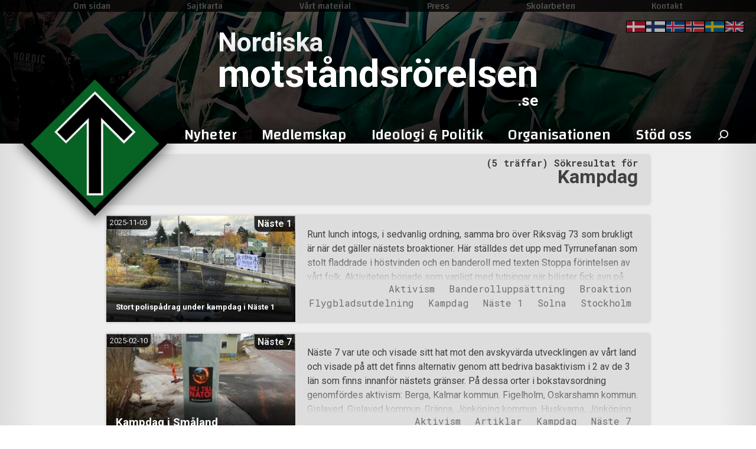

--- FILE ---
content_type: text/html; charset=UTF-8
request_url: https://xn--motstndsrrelsen-llb70a.se/tag/kampdag/
body_size: 27084
content:

<!doctype html>
<html lang="sv-SE">
	<head>
					<meta name="robots" content="noindex">
					<!-- Primary Meta Tags -->
		<title>Etikett: Kampdag</title>
		<meta name="title" content="Etikett: Kampdag">
		<meta name="description" content="">

		<!-- Open Graph / Facebook -->
		<meta property="og:type" content="website">
		<meta property="og:url" content="">
		<meta property="og:title" content="Etikett: Kampdag">
		<meta property="og:description" content="">
		<meta property="og:image" content="">

		<!-- Twitter -->
		<meta property="twitter:card" content="summary_large_image">
		<meta property="twitter:url" content="">
		<meta property="twitter:title" content="Etikett: Kampdag">
		<meta property="twitter:description" content="">
		<meta property="twitter:image" content="">
				<meta name='robots' content='max-image-preview:large' />
<style id='wp-img-auto-sizes-contain-inline-css' type='text/css'>
img:is([sizes=auto i],[sizes^="auto," i]){contain-intrinsic-size:3000px 1500px}
/*# sourceURL=wp-img-auto-sizes-contain-inline-css */
</style>
<style id='wp-emoji-styles-inline-css' type='text/css'>

	img.wp-smiley, img.emoji {
		display: inline !important;
		border: none !important;
		box-shadow: none !important;
		height: 1em !important;
		width: 1em !important;
		margin: 0 0.07em !important;
		vertical-align: -0.1em !important;
		background: none !important;
		padding: 0 !important;
	}
/*# sourceURL=wp-emoji-styles-inline-css */
</style>
<style id='wp-block-library-inline-css' type='text/css'>
:root{--wp-block-synced-color:#7a00df;--wp-block-synced-color--rgb:122,0,223;--wp-bound-block-color:var(--wp-block-synced-color);--wp-editor-canvas-background:#ddd;--wp-admin-theme-color:#007cba;--wp-admin-theme-color--rgb:0,124,186;--wp-admin-theme-color-darker-10:#006ba1;--wp-admin-theme-color-darker-10--rgb:0,107,160.5;--wp-admin-theme-color-darker-20:#005a87;--wp-admin-theme-color-darker-20--rgb:0,90,135;--wp-admin-border-width-focus:2px}@media (min-resolution:192dpi){:root{--wp-admin-border-width-focus:1.5px}}.wp-element-button{cursor:pointer}:root .has-very-light-gray-background-color{background-color:#eee}:root .has-very-dark-gray-background-color{background-color:#313131}:root .has-very-light-gray-color{color:#eee}:root .has-very-dark-gray-color{color:#313131}:root .has-vivid-green-cyan-to-vivid-cyan-blue-gradient-background{background:linear-gradient(135deg,#00d084,#0693e3)}:root .has-purple-crush-gradient-background{background:linear-gradient(135deg,#34e2e4,#4721fb 50%,#ab1dfe)}:root .has-hazy-dawn-gradient-background{background:linear-gradient(135deg,#faaca8,#dad0ec)}:root .has-subdued-olive-gradient-background{background:linear-gradient(135deg,#fafae1,#67a671)}:root .has-atomic-cream-gradient-background{background:linear-gradient(135deg,#fdd79a,#004a59)}:root .has-nightshade-gradient-background{background:linear-gradient(135deg,#330968,#31cdcf)}:root .has-midnight-gradient-background{background:linear-gradient(135deg,#020381,#2874fc)}:root{--wp--preset--font-size--normal:16px;--wp--preset--font-size--huge:42px}.has-regular-font-size{font-size:1em}.has-larger-font-size{font-size:2.625em}.has-normal-font-size{font-size:var(--wp--preset--font-size--normal)}.has-huge-font-size{font-size:var(--wp--preset--font-size--huge)}.has-text-align-center{text-align:center}.has-text-align-left{text-align:left}.has-text-align-right{text-align:right}.has-fit-text{white-space:nowrap!important}#end-resizable-editor-section{display:none}.aligncenter{clear:both}.items-justified-left{justify-content:flex-start}.items-justified-center{justify-content:center}.items-justified-right{justify-content:flex-end}.items-justified-space-between{justify-content:space-between}.screen-reader-text{border:0;clip-path:inset(50%);height:1px;margin:-1px;overflow:hidden;padding:0;position:absolute;width:1px;word-wrap:normal!important}.screen-reader-text:focus{background-color:#ddd;clip-path:none;color:#444;display:block;font-size:1em;height:auto;left:5px;line-height:normal;padding:15px 23px 14px;text-decoration:none;top:5px;width:auto;z-index:100000}html :where(.has-border-color){border-style:solid}html :where([style*=border-top-color]){border-top-style:solid}html :where([style*=border-right-color]){border-right-style:solid}html :where([style*=border-bottom-color]){border-bottom-style:solid}html :where([style*=border-left-color]){border-left-style:solid}html :where([style*=border-width]){border-style:solid}html :where([style*=border-top-width]){border-top-style:solid}html :where([style*=border-right-width]){border-right-style:solid}html :where([style*=border-bottom-width]){border-bottom-style:solid}html :where([style*=border-left-width]){border-left-style:solid}html :where(img[class*=wp-image-]){height:auto;max-width:100%}:where(figure){margin:0 0 1em}html :where(.is-position-sticky){--wp-admin--admin-bar--position-offset:var(--wp-admin--admin-bar--height,0px)}@media screen and (max-width:600px){html :where(.is-position-sticky){--wp-admin--admin-bar--position-offset:0px}}

/*# sourceURL=wp-block-library-inline-css */
</style><style id='wp-block-image-inline-css' type='text/css'>
.wp-block-image>a,.wp-block-image>figure>a{display:inline-block}.wp-block-image img{box-sizing:border-box;height:auto;max-width:100%;vertical-align:bottom}@media not (prefers-reduced-motion){.wp-block-image img.hide{visibility:hidden}.wp-block-image img.show{animation:show-content-image .4s}}.wp-block-image[style*=border-radius] img,.wp-block-image[style*=border-radius]>a{border-radius:inherit}.wp-block-image.has-custom-border img{box-sizing:border-box}.wp-block-image.aligncenter{text-align:center}.wp-block-image.alignfull>a,.wp-block-image.alignwide>a{width:100%}.wp-block-image.alignfull img,.wp-block-image.alignwide img{height:auto;width:100%}.wp-block-image .aligncenter,.wp-block-image .alignleft,.wp-block-image .alignright,.wp-block-image.aligncenter,.wp-block-image.alignleft,.wp-block-image.alignright{display:table}.wp-block-image .aligncenter>figcaption,.wp-block-image .alignleft>figcaption,.wp-block-image .alignright>figcaption,.wp-block-image.aligncenter>figcaption,.wp-block-image.alignleft>figcaption,.wp-block-image.alignright>figcaption{caption-side:bottom;display:table-caption}.wp-block-image .alignleft{float:left;margin:.5em 1em .5em 0}.wp-block-image .alignright{float:right;margin:.5em 0 .5em 1em}.wp-block-image .aligncenter{margin-left:auto;margin-right:auto}.wp-block-image :where(figcaption){margin-bottom:1em;margin-top:.5em}.wp-block-image.is-style-circle-mask img{border-radius:9999px}@supports ((-webkit-mask-image:none) or (mask-image:none)) or (-webkit-mask-image:none){.wp-block-image.is-style-circle-mask img{border-radius:0;-webkit-mask-image:url('data:image/svg+xml;utf8,<svg viewBox="0 0 100 100" xmlns="http://www.w3.org/2000/svg"><circle cx="50" cy="50" r="50"/></svg>');mask-image:url('data:image/svg+xml;utf8,<svg viewBox="0 0 100 100" xmlns="http://www.w3.org/2000/svg"><circle cx="50" cy="50" r="50"/></svg>');mask-mode:alpha;-webkit-mask-position:center;mask-position:center;-webkit-mask-repeat:no-repeat;mask-repeat:no-repeat;-webkit-mask-size:contain;mask-size:contain}}:root :where(.wp-block-image.is-style-rounded img,.wp-block-image .is-style-rounded img){border-radius:9999px}.wp-block-image figure{margin:0}.wp-lightbox-container{display:flex;flex-direction:column;position:relative}.wp-lightbox-container img{cursor:zoom-in}.wp-lightbox-container img:hover+button{opacity:1}.wp-lightbox-container button{align-items:center;backdrop-filter:blur(16px) saturate(180%);background-color:#5a5a5a40;border:none;border-radius:4px;cursor:zoom-in;display:flex;height:20px;justify-content:center;opacity:0;padding:0;position:absolute;right:16px;text-align:center;top:16px;width:20px;z-index:100}@media not (prefers-reduced-motion){.wp-lightbox-container button{transition:opacity .2s ease}}.wp-lightbox-container button:focus-visible{outline:3px auto #5a5a5a40;outline:3px auto -webkit-focus-ring-color;outline-offset:3px}.wp-lightbox-container button:hover{cursor:pointer;opacity:1}.wp-lightbox-container button:focus{opacity:1}.wp-lightbox-container button:focus,.wp-lightbox-container button:hover,.wp-lightbox-container button:not(:hover):not(:active):not(.has-background){background-color:#5a5a5a40;border:none}.wp-lightbox-overlay{box-sizing:border-box;cursor:zoom-out;height:100vh;left:0;overflow:hidden;position:fixed;top:0;visibility:hidden;width:100%;z-index:100000}.wp-lightbox-overlay .close-button{align-items:center;cursor:pointer;display:flex;justify-content:center;min-height:40px;min-width:40px;padding:0;position:absolute;right:calc(env(safe-area-inset-right) + 16px);top:calc(env(safe-area-inset-top) + 16px);z-index:5000000}.wp-lightbox-overlay .close-button:focus,.wp-lightbox-overlay .close-button:hover,.wp-lightbox-overlay .close-button:not(:hover):not(:active):not(.has-background){background:none;border:none}.wp-lightbox-overlay .lightbox-image-container{height:var(--wp--lightbox-container-height);left:50%;overflow:hidden;position:absolute;top:50%;transform:translate(-50%,-50%);transform-origin:top left;width:var(--wp--lightbox-container-width);z-index:9999999999}.wp-lightbox-overlay .wp-block-image{align-items:center;box-sizing:border-box;display:flex;height:100%;justify-content:center;margin:0;position:relative;transform-origin:0 0;width:100%;z-index:3000000}.wp-lightbox-overlay .wp-block-image img{height:var(--wp--lightbox-image-height);min-height:var(--wp--lightbox-image-height);min-width:var(--wp--lightbox-image-width);width:var(--wp--lightbox-image-width)}.wp-lightbox-overlay .wp-block-image figcaption{display:none}.wp-lightbox-overlay button{background:none;border:none}.wp-lightbox-overlay .scrim{background-color:#fff;height:100%;opacity:.9;position:absolute;width:100%;z-index:2000000}.wp-lightbox-overlay.active{visibility:visible}@media not (prefers-reduced-motion){.wp-lightbox-overlay.active{animation:turn-on-visibility .25s both}.wp-lightbox-overlay.active img{animation:turn-on-visibility .35s both}.wp-lightbox-overlay.show-closing-animation:not(.active){animation:turn-off-visibility .35s both}.wp-lightbox-overlay.show-closing-animation:not(.active) img{animation:turn-off-visibility .25s both}.wp-lightbox-overlay.zoom.active{animation:none;opacity:1;visibility:visible}.wp-lightbox-overlay.zoom.active .lightbox-image-container{animation:lightbox-zoom-in .4s}.wp-lightbox-overlay.zoom.active .lightbox-image-container img{animation:none}.wp-lightbox-overlay.zoom.active .scrim{animation:turn-on-visibility .4s forwards}.wp-lightbox-overlay.zoom.show-closing-animation:not(.active){animation:none}.wp-lightbox-overlay.zoom.show-closing-animation:not(.active) .lightbox-image-container{animation:lightbox-zoom-out .4s}.wp-lightbox-overlay.zoom.show-closing-animation:not(.active) .lightbox-image-container img{animation:none}.wp-lightbox-overlay.zoom.show-closing-animation:not(.active) .scrim{animation:turn-off-visibility .4s forwards}}@keyframes show-content-image{0%{visibility:hidden}99%{visibility:hidden}to{visibility:visible}}@keyframes turn-on-visibility{0%{opacity:0}to{opacity:1}}@keyframes turn-off-visibility{0%{opacity:1;visibility:visible}99%{opacity:0;visibility:visible}to{opacity:0;visibility:hidden}}@keyframes lightbox-zoom-in{0%{transform:translate(calc((-100vw + var(--wp--lightbox-scrollbar-width))/2 + var(--wp--lightbox-initial-left-position)),calc(-50vh + var(--wp--lightbox-initial-top-position))) scale(var(--wp--lightbox-scale))}to{transform:translate(-50%,-50%) scale(1)}}@keyframes lightbox-zoom-out{0%{transform:translate(-50%,-50%) scale(1);visibility:visible}99%{visibility:visible}to{transform:translate(calc((-100vw + var(--wp--lightbox-scrollbar-width))/2 + var(--wp--lightbox-initial-left-position)),calc(-50vh + var(--wp--lightbox-initial-top-position))) scale(var(--wp--lightbox-scale));visibility:hidden}}
/*# sourceURL=https://xn--motstndsrrelsen-llb70a.se/wp-includes/blocks/image/style.min.css */
</style>
<style id='wp-block-paragraph-inline-css' type='text/css'>
.is-small-text{font-size:.875em}.is-regular-text{font-size:1em}.is-large-text{font-size:2.25em}.is-larger-text{font-size:3em}.has-drop-cap:not(:focus):first-letter{float:left;font-size:8.4em;font-style:normal;font-weight:100;line-height:.68;margin:.05em .1em 0 0;text-transform:uppercase}body.rtl .has-drop-cap:not(:focus):first-letter{float:none;margin-left:.1em}p.has-drop-cap.has-background{overflow:hidden}:root :where(p.has-background){padding:1.25em 2.375em}:where(p.has-text-color:not(.has-link-color)) a{color:inherit}p.has-text-align-left[style*="writing-mode:vertical-lr"],p.has-text-align-right[style*="writing-mode:vertical-rl"]{rotate:180deg}
/*# sourceURL=https://xn--motstndsrrelsen-llb70a.se/wp-includes/blocks/paragraph/style.min.css */
</style>
<style id='global-styles-inline-css' type='text/css'>
:root{--wp--preset--aspect-ratio--square: 1;--wp--preset--aspect-ratio--4-3: 4/3;--wp--preset--aspect-ratio--3-4: 3/4;--wp--preset--aspect-ratio--3-2: 3/2;--wp--preset--aspect-ratio--2-3: 2/3;--wp--preset--aspect-ratio--16-9: 16/9;--wp--preset--aspect-ratio--9-16: 9/16;--wp--preset--color--black: #000000;--wp--preset--color--cyan-bluish-gray: #abb8c3;--wp--preset--color--white: #ffffff;--wp--preset--color--pale-pink: #f78da7;--wp--preset--color--vivid-red: #cf2e2e;--wp--preset--color--luminous-vivid-orange: #ff6900;--wp--preset--color--luminous-vivid-amber: #fcb900;--wp--preset--color--light-green-cyan: #7bdcb5;--wp--preset--color--vivid-green-cyan: #00d084;--wp--preset--color--pale-cyan-blue: #8ed1fc;--wp--preset--color--vivid-cyan-blue: #0693e3;--wp--preset--color--vivid-purple: #9b51e0;--wp--preset--gradient--vivid-cyan-blue-to-vivid-purple: linear-gradient(135deg,rgb(6,147,227) 0%,rgb(155,81,224) 100%);--wp--preset--gradient--light-green-cyan-to-vivid-green-cyan: linear-gradient(135deg,rgb(122,220,180) 0%,rgb(0,208,130) 100%);--wp--preset--gradient--luminous-vivid-amber-to-luminous-vivid-orange: linear-gradient(135deg,rgb(252,185,0) 0%,rgb(255,105,0) 100%);--wp--preset--gradient--luminous-vivid-orange-to-vivid-red: linear-gradient(135deg,rgb(255,105,0) 0%,rgb(207,46,46) 100%);--wp--preset--gradient--very-light-gray-to-cyan-bluish-gray: linear-gradient(135deg,rgb(238,238,238) 0%,rgb(169,184,195) 100%);--wp--preset--gradient--cool-to-warm-spectrum: linear-gradient(135deg,rgb(74,234,220) 0%,rgb(151,120,209) 20%,rgb(207,42,186) 40%,rgb(238,44,130) 60%,rgb(251,105,98) 80%,rgb(254,248,76) 100%);--wp--preset--gradient--blush-light-purple: linear-gradient(135deg,rgb(255,206,236) 0%,rgb(152,150,240) 100%);--wp--preset--gradient--blush-bordeaux: linear-gradient(135deg,rgb(254,205,165) 0%,rgb(254,45,45) 50%,rgb(107,0,62) 100%);--wp--preset--gradient--luminous-dusk: linear-gradient(135deg,rgb(255,203,112) 0%,rgb(199,81,192) 50%,rgb(65,88,208) 100%);--wp--preset--gradient--pale-ocean: linear-gradient(135deg,rgb(255,245,203) 0%,rgb(182,227,212) 50%,rgb(51,167,181) 100%);--wp--preset--gradient--electric-grass: linear-gradient(135deg,rgb(202,248,128) 0%,rgb(113,206,126) 100%);--wp--preset--gradient--midnight: linear-gradient(135deg,rgb(2,3,129) 0%,rgb(40,116,252) 100%);--wp--preset--font-size--small: 13px;--wp--preset--font-size--medium: 20px;--wp--preset--font-size--large: 36px;--wp--preset--font-size--x-large: 42px;--wp--preset--spacing--20: 0.44rem;--wp--preset--spacing--30: 0.67rem;--wp--preset--spacing--40: 1rem;--wp--preset--spacing--50: 1.5rem;--wp--preset--spacing--60: 2.25rem;--wp--preset--spacing--70: 3.38rem;--wp--preset--spacing--80: 5.06rem;--wp--preset--shadow--natural: 6px 6px 9px rgba(0, 0, 0, 0.2);--wp--preset--shadow--deep: 12px 12px 50px rgba(0, 0, 0, 0.4);--wp--preset--shadow--sharp: 6px 6px 0px rgba(0, 0, 0, 0.2);--wp--preset--shadow--outlined: 6px 6px 0px -3px rgb(255, 255, 255), 6px 6px rgb(0, 0, 0);--wp--preset--shadow--crisp: 6px 6px 0px rgb(0, 0, 0);}:where(.is-layout-flex){gap: 0.5em;}:where(.is-layout-grid){gap: 0.5em;}body .is-layout-flex{display: flex;}.is-layout-flex{flex-wrap: wrap;align-items: center;}.is-layout-flex > :is(*, div){margin: 0;}body .is-layout-grid{display: grid;}.is-layout-grid > :is(*, div){margin: 0;}:where(.wp-block-columns.is-layout-flex){gap: 2em;}:where(.wp-block-columns.is-layout-grid){gap: 2em;}:where(.wp-block-post-template.is-layout-flex){gap: 1.25em;}:where(.wp-block-post-template.is-layout-grid){gap: 1.25em;}.has-black-color{color: var(--wp--preset--color--black) !important;}.has-cyan-bluish-gray-color{color: var(--wp--preset--color--cyan-bluish-gray) !important;}.has-white-color{color: var(--wp--preset--color--white) !important;}.has-pale-pink-color{color: var(--wp--preset--color--pale-pink) !important;}.has-vivid-red-color{color: var(--wp--preset--color--vivid-red) !important;}.has-luminous-vivid-orange-color{color: var(--wp--preset--color--luminous-vivid-orange) !important;}.has-luminous-vivid-amber-color{color: var(--wp--preset--color--luminous-vivid-amber) !important;}.has-light-green-cyan-color{color: var(--wp--preset--color--light-green-cyan) !important;}.has-vivid-green-cyan-color{color: var(--wp--preset--color--vivid-green-cyan) !important;}.has-pale-cyan-blue-color{color: var(--wp--preset--color--pale-cyan-blue) !important;}.has-vivid-cyan-blue-color{color: var(--wp--preset--color--vivid-cyan-blue) !important;}.has-vivid-purple-color{color: var(--wp--preset--color--vivid-purple) !important;}.has-black-background-color{background-color: var(--wp--preset--color--black) !important;}.has-cyan-bluish-gray-background-color{background-color: var(--wp--preset--color--cyan-bluish-gray) !important;}.has-white-background-color{background-color: var(--wp--preset--color--white) !important;}.has-pale-pink-background-color{background-color: var(--wp--preset--color--pale-pink) !important;}.has-vivid-red-background-color{background-color: var(--wp--preset--color--vivid-red) !important;}.has-luminous-vivid-orange-background-color{background-color: var(--wp--preset--color--luminous-vivid-orange) !important;}.has-luminous-vivid-amber-background-color{background-color: var(--wp--preset--color--luminous-vivid-amber) !important;}.has-light-green-cyan-background-color{background-color: var(--wp--preset--color--light-green-cyan) !important;}.has-vivid-green-cyan-background-color{background-color: var(--wp--preset--color--vivid-green-cyan) !important;}.has-pale-cyan-blue-background-color{background-color: var(--wp--preset--color--pale-cyan-blue) !important;}.has-vivid-cyan-blue-background-color{background-color: var(--wp--preset--color--vivid-cyan-blue) !important;}.has-vivid-purple-background-color{background-color: var(--wp--preset--color--vivid-purple) !important;}.has-black-border-color{border-color: var(--wp--preset--color--black) !important;}.has-cyan-bluish-gray-border-color{border-color: var(--wp--preset--color--cyan-bluish-gray) !important;}.has-white-border-color{border-color: var(--wp--preset--color--white) !important;}.has-pale-pink-border-color{border-color: var(--wp--preset--color--pale-pink) !important;}.has-vivid-red-border-color{border-color: var(--wp--preset--color--vivid-red) !important;}.has-luminous-vivid-orange-border-color{border-color: var(--wp--preset--color--luminous-vivid-orange) !important;}.has-luminous-vivid-amber-border-color{border-color: var(--wp--preset--color--luminous-vivid-amber) !important;}.has-light-green-cyan-border-color{border-color: var(--wp--preset--color--light-green-cyan) !important;}.has-vivid-green-cyan-border-color{border-color: var(--wp--preset--color--vivid-green-cyan) !important;}.has-pale-cyan-blue-border-color{border-color: var(--wp--preset--color--pale-cyan-blue) !important;}.has-vivid-cyan-blue-border-color{border-color: var(--wp--preset--color--vivid-cyan-blue) !important;}.has-vivid-purple-border-color{border-color: var(--wp--preset--color--vivid-purple) !important;}.has-vivid-cyan-blue-to-vivid-purple-gradient-background{background: var(--wp--preset--gradient--vivid-cyan-blue-to-vivid-purple) !important;}.has-light-green-cyan-to-vivid-green-cyan-gradient-background{background: var(--wp--preset--gradient--light-green-cyan-to-vivid-green-cyan) !important;}.has-luminous-vivid-amber-to-luminous-vivid-orange-gradient-background{background: var(--wp--preset--gradient--luminous-vivid-amber-to-luminous-vivid-orange) !important;}.has-luminous-vivid-orange-to-vivid-red-gradient-background{background: var(--wp--preset--gradient--luminous-vivid-orange-to-vivid-red) !important;}.has-very-light-gray-to-cyan-bluish-gray-gradient-background{background: var(--wp--preset--gradient--very-light-gray-to-cyan-bluish-gray) !important;}.has-cool-to-warm-spectrum-gradient-background{background: var(--wp--preset--gradient--cool-to-warm-spectrum) !important;}.has-blush-light-purple-gradient-background{background: var(--wp--preset--gradient--blush-light-purple) !important;}.has-blush-bordeaux-gradient-background{background: var(--wp--preset--gradient--blush-bordeaux) !important;}.has-luminous-dusk-gradient-background{background: var(--wp--preset--gradient--luminous-dusk) !important;}.has-pale-ocean-gradient-background{background: var(--wp--preset--gradient--pale-ocean) !important;}.has-electric-grass-gradient-background{background: var(--wp--preset--gradient--electric-grass) !important;}.has-midnight-gradient-background{background: var(--wp--preset--gradient--midnight) !important;}.has-small-font-size{font-size: var(--wp--preset--font-size--small) !important;}.has-medium-font-size{font-size: var(--wp--preset--font-size--medium) !important;}.has-large-font-size{font-size: var(--wp--preset--font-size--large) !important;}.has-x-large-font-size{font-size: var(--wp--preset--font-size--x-large) !important;}
/*# sourceURL=global-styles-inline-css */
</style>

<style id='classic-theme-styles-inline-css' type='text/css'>
/*! This file is auto-generated */
.wp-block-button__link{color:#fff;background-color:#32373c;border-radius:9999px;box-shadow:none;text-decoration:none;padding:calc(.667em + 2px) calc(1.333em + 2px);font-size:1.125em}.wp-block-file__button{background:#32373c;color:#fff;text-decoration:none}
/*# sourceURL=/wp-includes/css/classic-themes.min.css */
</style>
<link rel='stylesheet' id='usp_style-css' href='https://xn--motstndsrrelsen-llb70a.se/wp-content/themes/orghemsida/usp/usp.css?ver=20251210' type='text/css' media='all' />
<link rel='stylesheet' id='heateor_sss_frontend_css-css' href='https://xn--motstndsrrelsen-llb70a.se/wp-content/plugins/sassy-social-share/public/css/sassy-social-share-public.css?ver=3.3.79' type='text/css' media='all' />
<style id='heateor_sss_frontend_css-inline-css' type='text/css'>
.heateor_sss_button_instagram span.heateor_sss_svg,a.heateor_sss_instagram span.heateor_sss_svg{background:radial-gradient(circle at 30% 107%,#fdf497 0,#fdf497 5%,#fd5949 45%,#d6249f 60%,#285aeb 90%)}.heateor_sss_horizontal_sharing .heateor_sss_svg,.heateor_sss_standard_follow_icons_container .heateor_sss_svg{color:#fff;border-width:0px;border-style:solid;border-color:transparent}.heateor_sss_horizontal_sharing .heateorSssTCBackground{color:#666}.heateor_sss_horizontal_sharing span.heateor_sss_svg:hover,.heateor_sss_standard_follow_icons_container span.heateor_sss_svg:hover{border-color:transparent;}.heateor_sss_vertical_sharing span.heateor_sss_svg,.heateor_sss_floating_follow_icons_container span.heateor_sss_svg{color:#fff;border-width:0px;border-style:solid;border-color:transparent;}.heateor_sss_vertical_sharing .heateorSssTCBackground{color:#666;}.heateor_sss_vertical_sharing span.heateor_sss_svg:hover,.heateor_sss_floating_follow_icons_container span.heateor_sss_svg:hover{border-color:transparent;}@media screen and (max-width:783px) {.heateor_sss_vertical_sharing{display:none!important}}div.heateor_sss_mobile_footer{display:none;}@media screen and (max-width:783px){div.heateor_sss_bottom_sharing .heateorSssTCBackground{background-color:white}div.heateor_sss_bottom_sharing{width:100%!important;left:0!important;}div.heateor_sss_bottom_sharing a{width:9.0909090909091% !important;}div.heateor_sss_bottom_sharing .heateor_sss_svg{width: 100% !important;}div.heateor_sss_bottom_sharing div.heateorSssTotalShareCount{font-size:1em!important;line-height:28px!important}div.heateor_sss_bottom_sharing div.heateorSssTotalShareText{font-size:.7em!important;line-height:0px!important}div.heateor_sss_mobile_footer{display:block;height:40px;}.heateor_sss_bottom_sharing{padding:0!important;display:block!important;width:auto!important;bottom:-2px!important;top: auto!important;}.heateor_sss_bottom_sharing .heateor_sss_square_count{line-height:inherit;}.heateor_sss_bottom_sharing .heateorSssSharingArrow{display:none;}.heateor_sss_bottom_sharing .heateorSssTCBackground{margin-right:1.1em!important}}
/*# sourceURL=heateor_sss_frontend_css-inline-css */
</style>
<script type="text/javascript" src="https://xn--motstndsrrelsen-llb70a.se/wp-includes/js/jquery/jquery.min.js?ver=3.7.1" id="jquery-core-js"></script>
<script type="text/javascript" src="https://xn--motstndsrrelsen-llb70a.se/wp-includes/js/jquery/jquery-migrate.min.js?ver=3.4.1" id="jquery-migrate-js"></script>
<script type="text/javascript" src="https://xn--motstndsrrelsen-llb70a.se/wp-content/plugins/user-submitted-posts/resources/jquery.cookie.js?ver=20251210" id="usp_cookie-js"></script>
<script type="text/javascript" src="https://xn--motstndsrrelsen-llb70a.se/wp-content/plugins/user-submitted-posts/resources/jquery.parsley.min.js?ver=20251210" id="usp_parsley-js"></script>
<script type="text/javascript" id="usp_core-js-before">
/* <![CDATA[ */
var usp_custom_field = "usp_custom_field"; var usp_custom_field_2 = ""; var usp_custom_checkbox = "usp_custom_checkbox"; var usp_case_sensitivity = "false"; var usp_min_images = 1; var usp_max_images = 3; var usp_parsley_error = "Felaktigt svar."; var usp_multiple_cats = 0; var usp_existing_tags = 0; var usp_recaptcha_disp = "hide"; var usp_recaptcha_vers = 2; var usp_recaptcha_key = ""; var challenge_nonce = "dda401ef3f"; var ajax_url = "https:\/\/xn--motstndsrrelsen-llb70a.se\/wp-admin\/admin-ajax.php"; 
//# sourceURL=usp_core-js-before
/* ]]> */
</script>
<script type="text/javascript" src="https://xn--motstndsrrelsen-llb70a.se/wp-content/plugins/user-submitted-posts/resources/jquery.usp.core.js?ver=20251210" id="usp_core-js"></script>
<script type="text/javascript" src="https://xn--motstndsrrelsen-llb70a.se/wp-content/plugins/wp2pgpmail/js/rsa.js?ver=6.9" id="wp2pgpmail_script_rsa-js"></script>
<script type="text/javascript" src="https://xn--motstndsrrelsen-llb70a.se/wp-content/plugins/wp2pgpmail/js/aes-enc.js?ver=6.9" id="wp2pgpmail_script_aes_enc-js"></script>
<script type="text/javascript" src="https://xn--motstndsrrelsen-llb70a.se/wp-content/plugins/wp2pgpmail/js/sha1.js?ver=6.9" id="wp2pgpmail_script_sha1-js"></script>
<script type="text/javascript" src="https://xn--motstndsrrelsen-llb70a.se/wp-content/plugins/wp2pgpmail/js/base64.js?ver=6.9" id="wp2pgpmail_script_base64-js"></script>
<script type="text/javascript" src="https://xn--motstndsrrelsen-llb70a.se/wp-content/plugins/wp2pgpmail/js/mouse.js?ver=6.9" id="wp2pgpmail_script_mouse-js"></script>
<script type="text/javascript" src="https://xn--motstndsrrelsen-llb70a.se/wp-content/plugins/wp2pgpmail/js/PGencode.js?ver=6.9" id="wp2pgpmail_script_pgencode-js"></script>
<script type="text/javascript" src="https://xn--motstndsrrelsen-llb70a.se/wp-content/plugins/wp2pgpmail/js/openpgp.min.js?ver=6.9" id="wp2pgpmail_script_openpgp-js"></script>
		<script>
		var gdpr_cookie_set_domain_name = ".xn--motstndsrrelsen-llb70a.se";
		</script>
		<link rel="icon" href="https://xn--motstndsrrelsen-llb70a.se/wp-content/uploads/2019/05/cropped-Nordic_Resistance_Movement_Logo-32x32.png" sizes="32x32" />
<link rel="icon" href="https://xn--motstndsrrelsen-llb70a.se/wp-content/uploads/2019/05/cropped-Nordic_Resistance_Movement_Logo-192x192.png" sizes="192x192" />
<link rel="apple-touch-icon" href="https://xn--motstndsrrelsen-llb70a.se/wp-content/uploads/2019/05/cropped-Nordic_Resistance_Movement_Logo-180x180.png" />
<meta name="msapplication-TileImage" content="https://xn--motstndsrrelsen-llb70a.se/wp-content/uploads/2019/05/cropped-Nordic_Resistance_Movement_Logo-270x270.png" />

		<link href="https://fonts.googleapis.com/css?family=Changa:500|Roboto+Mono:400,700|Roboto:400,400i,700,700i&display=swap" rel="stylesheet">
		<meta name="theme-color" content="#000000" />
		<meta charset="UTF-8">
		<meta name="viewport" content="width=device-width, initial-scale=1">
		<link rel="profile" href="https://gmpg.org/xfn/11">
		<!-- MX-CSS -->
						<link rel="stylesheet" type="text/css" href="/?css&v=1.1.5-11">
				<script src="/?js&v=1.1.5-11"></script>
				
		<style>
		/* BACKGROUNDS */

		#bg1 {
            transition: 0.5s linear;
			background-image: url(https://xn--motstndsrrelsen-llb70a.se/wp-content/uploads/2021/03/DSC_0117-cropped.jpg);
			background-position-x: 50%;
			background-position-y: 0%;
			background-size: 2000px;
		}

		#bg2, #header-navbar {
            transition: 0.5s linear;
			background-image: url(https://xn--motstndsrrelsen-llb70a.se/wp-content/uploads/2020/04/Banner1_4.png-min.jpg);
			background-position-x: 50%;
			background-position-y: 70%;
			background-size: 1920px;
		}
		
		@media screen and (max-width: 782px) {
			#header-navbar {
				background-image: url(/wp-admin/admin-ajax.php?action=orgh_resizeo&url=/wp-content/uploads/2020/04/Banner1_4.png-min.jpg&maxw=700&maxh=700);
			}
		}
		</style>
	</head>

		
	<body class="archive tag tag-kampdag tag-1321 wp-theme-orghemsida hfeed">
				<div id="page" class="site">
		<div id="mobile">
	<header id="mobile-masthead">
		<div id="header-navbar">

			<div id="m-topbar">
				<div>
								<ol>
				<li id="m-quote">Motståndsrörelsen - Sedan 1997</li>
			</ol>
							</div>
			</div>
			
			<a href="/">
				<div id="mobile-tyr"></div>
			</a>

			<a id="site-name" href="/"><h1>
				<span id="m-prename">Nordiska</span>
				<span id="m-name">motståndsrörelsen</span>
				<span id="m-postname">.se</span>
			</h1></a>

			<div onclick="toggle_mslide('#header-content', this)" id="m-burger">
				<img src="/wp-content/uploads/2019/12/menu.svg">
			</div>
		</div>
		<div id="header-content" class="m-slide-wrapper">
			<aside>
				<div id="mobile-navbar" class="mobile-navigation">
					<div class="menu-topp-meny-container"><ul id="topp-list-nav" class="menu"><li id="menu-item-1052" class="menu-item menu-item-type-post_type menu-item-object-page menu-item-1052"><a href="https://xn--motstndsrrelsen-llb70a.se/om-sidan/">Om sidan</a></li>
<li id="menu-item-61462" class="menu-item menu-item-type-post_type menu-item-object-page menu-item-61462"><a href="https://xn--motstndsrrelsen-llb70a.se/sajtkarta/">Sajtkarta</a></li>
<li id="menu-item-1061" class="menu-item menu-item-type-post_type menu-item-object-page menu-item-1061"><a href="https://xn--motstndsrrelsen-llb70a.se/vart-material/">Vårt material</a></li>
<li id="menu-item-1053" class="menu-item menu-item-type-post_type menu-item-object-page menu-item-1053"><a href="https://xn--motstndsrrelsen-llb70a.se/press/">Press</a></li>
<li id="menu-item-77303" class="menu-item menu-item-type-post_type menu-item-object-page menu-item-77303"><a href="https://xn--motstndsrrelsen-llb70a.se/skolarbeten/">Skolarbeten</a></li>
<li id="menu-item-1054" class="menu-item menu-item-type-post_type menu-item-object-page menu-item-1054"><a href="https://xn--motstndsrrelsen-llb70a.se/kontakt/">Kontakt</a></li>
</ul></div>										<div class="menu-huvudmeny-container"><ul id="primary-menu-nav" class="menu"><li id="menu-item-796" class="menu-item menu-item-type-custom menu-item-object-custom menu-item-has-children"><a href="/"><span>Nyheter</span></a>
<ul class="sub-menu">
	<li id="menu-item-797" class="underkolumn menu-item menu-item-type-custom menu-item-object-custom menu-item-has-children"><a href="/underkolumn"><span>##underkolumn</span></a>
	<ul class="sub-menu">
		<li id="menu-item-58123" class="oklickbar menu-item menu-item-type-custom menu-item-object-custom menu-item-has-children"><a href="/bla"><span>Vår verksamhet</span></a>
		<ul class="sub-menu">
			<li id="menu-item-826" class="menu-item menu-item-type-custom menu-item-object-custom"><a href="/artiklar/aktivism/"><span>Aktivism</span></a></li>
			<li id="menu-item-856" class="menu-item menu-item-type-taxonomy menu-item-object-category"><a href="https://xn--motstndsrrelsen-llb70a.se/artiklar/reportage/"><span>Reportage</span></a></li>
			<li id="menu-item-1151" class="menu-item menu-item-type-custom menu-item-object-custom"><a href="/kamprapporter/"><span>Kamprapporter</span></a></li>
			<li id="menu-item-1414" class="menu-item menu-item-type-taxonomy menu-item-object-category"><a href="https://xn--motstndsrrelsen-llb70a.se/artiklar/utanfor-sverige/"><span>Utanför Sverige</span></a></li>
		</ul>
</li>
		<li id="menu-item-855" class="oklickbar menu-item menu-item-type-custom menu-item-object-custom menu-item-has-children"><a href="/bla"><span>Från organisationen</span></a>
		<ul class="sub-menu">
			<li id="menu-item-61458" class="menu-item menu-item-type-taxonomy menu-item-object-category"><a href="https://xn--motstndsrrelsen-llb70a.se/artiklar/riksledningen/"><span>Riksledningen</span></a></li>
			<li id="menu-item-52340" class="menu-item menu-item-type-taxonomy menu-item-object-category"><a href="https://xn--motstndsrrelsen-llb70a.se/artiklar/organisationen/nyheter/"><span>Nyheter</span></a></li>
			<li id="menu-item-1275" class="menu-item menu-item-type-taxonomy menu-item-object-category"><a href="https://xn--motstndsrrelsen-llb70a.se/artiklar/organisationen/uttalanden-kommentarer/"><span>Uttalanden &#038; kommentarer</span></a></li>
			<li id="menu-item-1274" class="menu-item menu-item-type-taxonomy menu-item-object-category"><a href="https://xn--motstndsrrelsen-llb70a.se/artiklar/organisationen/ideologi-politik/"><span>Ideologi &amp; politik</span></a></li>
			<li id="menu-item-52339" class="menu-item menu-item-type-taxonomy menu-item-object-category"><a href="https://xn--motstndsrrelsen-llb70a.se/artiklar/organisationen/intervjuer/"><span>Intervjuer</span></a></li>
		</ul>
</li>
		<li id="menu-item-801" class="menu-item menu-item-type-taxonomy menu-item-object-category menu-item-has-children"><a href="https://xn--motstndsrrelsen-llb70a.se/artiklar/media/"><span>Media</span></a>
		<ul class="sub-menu">
			<li id="menu-item-804" class="menu-item menu-item-type-taxonomy menu-item-object-category"><a href="https://xn--motstndsrrelsen-llb70a.se/artiklar/media/film/"><span>Film</span><span class="sub">Aktivism • Reportage • Analyser</span></a></li>
			<li id="menu-item-803" class="menu-item menu-item-type-taxonomy menu-item-object-category"><a href="https://xn--motstndsrrelsen-llb70a.se/artiklar/media/bild/"><span>Bild</span><span class="sub">Demonstrationer • Evenemang</span></a></li>
			<li id="menu-item-37000" class="menu-item menu-item-type-taxonomy menu-item-object-category"><a href="https://xn--motstndsrrelsen-llb70a.se/artiklar/media/radio/"><span>Radio</span><span class="sub">Ledarperspektiv • Mer än ord</span></a></li>
		</ul>
</li>
	</ul>
</li>
	<li id="menu-item-798" class="underkolumn menu-item menu-item-type-custom menu-item-object-custom menu-item-has-children"><a href="/underkolumn"><span>##underkolumn</span></a>
	<ul class="sub-menu">
		<li id="menu-item-1446" class="viktig menu-item menu-item-type-post_type menu-item-object-page"><a href="https://xn--motstndsrrelsen-llb70a.se/skicka-in-kamprapport/"><span>Skicka in kamprapport</span></a></li>
		<li id="menu-item-1273" class="oklickbar menu-item menu-item-type-custom menu-item-object-custom menu-item-has-children"><a href="/bla"><span>Aktivism på din ort</span></a>
		<ul class="sub-menu">
			<li id="menu-item-1252" class="menu-item menu-item-type-custom menu-item-object-custom"><a href="/nasten/naste-1"><span>Näste 1</span><span class="sub">Stockholm • Uppsala • Gotland</span></a></li>
			<li id="menu-item-1253" class="menu-item menu-item-type-custom menu-item-object-custom"><a href="/nasten/naste-2"><span>Näste 2</span><span class="sub">Västra Götaland • Halland</span></a></li>
			<li id="menu-item-1254" class="menu-item menu-item-type-custom menu-item-object-custom"><a href="/nasten/naste-3"><span>Näste 3</span><span class="sub">Skåne • Blekinge</span></a></li>
			<li id="menu-item-1255" class="menu-item menu-item-type-custom menu-item-object-custom"><a href="/nasten/naste-4"><span>Näste 4</span><span class="sub">Västernorrland • Hälsingland • Jämtland</span></a></li>
			<li id="menu-item-1256" class="menu-item menu-item-type-custom menu-item-object-custom"><a href="/nasten/naste-5"><span>Näste 5</span><span class="sub">Dalarna • Värmland • Gästrikland</span></a></li>
			<li id="menu-item-1257" class="menu-item menu-item-type-custom menu-item-object-custom"><a href="/nasten/naste-6"><span>Näste 6</span><span class="sub">Norrbotten • Västerbotten</span></a></li>
			<li id="menu-item-1258" class="menu-item menu-item-type-custom menu-item-object-custom"><a href="/nasten/naste-7"><span>Näste 7</span><span class="sub">Småland • Öland</span></a></li>
			<li id="menu-item-1259" class="menu-item menu-item-type-custom menu-item-object-custom"><a href="/nasten/naste-8"><span>Näste 8</span><span class="sub">Södermanland • Västmanland • Östergötland • Närke</span></a></li>
		</ul>
</li>
	</ul>
</li>
</ul>
</li>
<li id="menu-item-882" class="menu-item menu-item-type-post_type menu-item-object-page menu-item-has-children"><a href="https://xn--motstndsrrelsen-llb70a.se/medlemskap/"><span>Medlemskap</span></a>
<ul class="sub-menu">
	<li id="menu-item-884" class="underkolumn menu-item menu-item-type-custom menu-item-object-custom menu-item-has-children"><a href="/underkolumn"><span>##underkolumn</span></a>
	<ul class="sub-menu">
		<li id="menu-item-883" class="viktig menu-item menu-item-type-post_type menu-item-object-page"><a href="https://xn--motstndsrrelsen-llb70a.se/ansokningsformular/"><span>Ansök om medlemskap</span></a></li>
		<li id="menu-item-1277" class="oklickbar menu-item menu-item-type-custom menu-item-object-custom menu-item-has-children"><a href="/bla"><span>Om medlemskap</span></a>
		<ul class="sub-menu">
			<li id="menu-item-58711" class="menu-item menu-item-type-taxonomy menu-item-object-category"><a href="https://xn--motstndsrrelsen-llb70a.se/artiklar/utvalda-artiklar/artiklar-om-medlemskap/"><span>Artiklar om medlemskap</span></a></li>
			<li id="menu-item-36998" class="menu-item menu-item-type-post_type menu-item-object-page"><a href="https://xn--motstndsrrelsen-llb70a.se/poddar-om-medlemskap/"><span>Poddar om medlemskap</span></a></li>
			<li id="menu-item-1284" class="menu-item menu-item-type-post_type menu-item-object-page"><a href="https://xn--motstndsrrelsen-llb70a.se/vanliga-fragor-om-medlemskap/"><span>Vanliga frågor om medlemskap</span></a></li>
		</ul>
</li>
	</ul>
</li>
	<li id="menu-item-889" class="underkolumn menu-item menu-item-type-custom menu-item-object-custom menu-item-has-children"><a href="/underkolumn"><span>##underkolumn</span></a>
	<ul class="sub-menu">
		<li id="menu-item-890" class="oklickbar menu-item menu-item-type-custom menu-item-object-custom menu-item-has-children"><a href="/bla"><span>Kontakt</span></a>
		<ul class="sub-menu">
			<li id="menu-item-1293" class="menu-item menu-item-type-post_type menu-item-object-page"><a href="https://xn--motstndsrrelsen-llb70a.se/informationspaket/"><span>Informationspaket</span></a></li>
			<li id="menu-item-1292" class="menu-item menu-item-type-post_type menu-item-object-page"><a href="https://xn--motstndsrrelsen-llb70a.se/informationsmote/"><span>Informationsmöte</span></a></li>
			<li id="menu-item-37020" class="menu-item menu-item-type-custom menu-item-object-custom"><a href="https://motståndsrörelsen.se/kontakt/"><span>Fler frågor om medlemskap?</span></a></li>
		</ul>
</li>
		<li id="menu-item-1381" class="oklickbar menu-item menu-item-type-custom menu-item-object-custom menu-item-has-children"><a href="/bla"><span>Engagemangsformer</span></a>
		<ul class="sub-menu">
			<li id="menu-item-1380" class="menu-item menu-item-type-post_type menu-item-object-page"><a href="https://xn--motstndsrrelsen-llb70a.se/stodmedlem-partimedlem-eller-aktivist/"><span>Stödmedlem, partimedlem eller aktivist?</span></a></li>
		</ul>
</li>
	</ul>
</li>
</ul>
</li>
<li id="menu-item-914" class="menu-item menu-item-type-post_type menu-item-object-page menu-item-has-children"><a href="https://xn--motstndsrrelsen-llb70a.se/ideologi-politik/"><span>Ideologi &#038; Politik</span></a>
<ul class="sub-menu">
	<li id="menu-item-894" class="underkolumn menu-item menu-item-type-custom menu-item-object-custom menu-item-has-children"><a href="/underkolumn"><span>##underkolumn</span></a>
	<ul class="sub-menu">
		<li id="menu-item-1294" class="oklickbar menu-item menu-item-type-custom menu-item-object-custom menu-item-has-children"><a href="/bla"><span>Våra politiska visioner</span></a>
		<ul class="sub-menu">
			<li id="menu-item-9581" class="menu-item menu-item-type-post_type menu-item-object-page"><a href="https://xn--motstndsrrelsen-llb70a.se/punkt-1/"><span>Punkt 1</span><span class="sub">Massinvandringen och repatriering</span></a></li>
			<li id="menu-item-933" class="menu-item menu-item-type-post_type menu-item-object-page"><a href="https://xn--motstndsrrelsen-llb70a.se/punkt-2/"><span>Punkt 2</span><span class="sub">Återta makten från sionisterna</span></a></li>
			<li id="menu-item-931" class="menu-item menu-item-type-post_type menu-item-object-page"><a href="https://xn--motstndsrrelsen-llb70a.se/punkt-3/"><span>Punkt 3</span><span class="sub">Enat Norden, självförsörjning och monetär struktur</span></a></li>
			<li id="menu-item-934" class="menu-item menu-item-type-post_type menu-item-object-page"><a href="https://xn--motstndsrrelsen-llb70a.se/punkt-4/"><span>Punkt 4</span><span class="sub">Styrelseskick, demokrati och friheter</span></a></li>
			<li id="menu-item-935" class="menu-item menu-item-type-post_type menu-item-object-page"><a href="https://xn--motstndsrrelsen-llb70a.se/punkt-5/"><span>Punkt 5</span><span class="sub">Massmedia och folkfientlig propaganda</span></a></li>
			<li id="menu-item-936" class="menu-item menu-item-type-post_type menu-item-object-page"><a href="https://xn--motstndsrrelsen-llb70a.se/punkt-6/"><span>Punkt 6</span><span class="sub">Natur, djur och miljö</span></a></li>
			<li id="menu-item-937" class="menu-item menu-item-type-post_type menu-item-object-page"><a href="https://xn--motstndsrrelsen-llb70a.se/punkt-7/"><span>Punkt 7</span><span class="sub">Arbete, skola, föräldraskap, pension m.m.</span></a></li>
			<li id="menu-item-938" class="menu-item menu-item-type-post_type menu-item-object-page"><a href="https://xn--motstndsrrelsen-llb70a.se/punkt-8/"><span>Punkt 8</span><span class="sub">Försvar – civilt, i krig, mot staten</span></a></li>
			<li id="menu-item-939" class="menu-item menu-item-type-post_type menu-item-object-page"><a href="https://xn--motstndsrrelsen-llb70a.se/punkt-9/"><span>Punkt 9</span><span class="sub">Rättsväsende, rättstat och rehabilitering</span></a></li>
		</ul>
</li>
	</ul>
</li>
	<li id="menu-item-800" class="underkolumn menu-item menu-item-type-custom menu-item-object-custom menu-item-has-children"><a href="/underkolumn"><span>##underkolumn</span></a>
	<ul class="sub-menu">
		<li id="menu-item-1295" class="oklickbar menu-item menu-item-type-custom menu-item-object-custom menu-item-has-children"><a href="/bla"><span>Vårt politiska program</span></a>
		<ul class="sub-menu">
			<li id="menu-item-1296" class="menu-item menu-item-type-custom menu-item-object-custom"><a href="/wp-content/uploads/2020/01/Vår-väg2017-03.pdf"><span>Som PDF</span></a></li>
			<li id="menu-item-1420" class="menu-item menu-item-type-post_type menu-item-object-page"><a href="https://xn--motstndsrrelsen-llb70a.se/var-vag-som-tryckt-skrift/"><span>Som tryckt skrift</span></a></li>
		</ul>
</li>
		<li id="menu-item-924" class="oklickbar menu-item menu-item-type-custom menu-item-object-custom menu-item-has-children"><a href="/bla"><span>Ideologi</span></a>
		<ul class="sub-menu">
			<li id="menu-item-1316" class="menu-item menu-item-type-post_type menu-item-object-page"><a href="https://xn--motstndsrrelsen-llb70a.se/vad-ar-nationalsocialism/"><span>Vad är nationalsocialism?</span></a></li>
			<li id="menu-item-58710" class="menu-item menu-item-type-taxonomy menu-item-object-category"><a href="https://xn--motstndsrrelsen-llb70a.se/artiklar/utvalda-artiklar/artiklar-om-ideologi-politik/"><span>Artiklar om ideologi &amp; politik</span></a></li>
			<li id="menu-item-37012" class="menu-item menu-item-type-post_type menu-item-object-page"><a href="https://xn--motstndsrrelsen-llb70a.se/poddar-om-ideologi/"><span>Poddar om ideologi</span></a></li>
			<li id="menu-item-1313" class="menu-item menu-item-type-post_type menu-item-object-page"><a href="https://xn--motstndsrrelsen-llb70a.se/vanliga-fragor-om-var-ideologi-politik/"><span>Vanliga frågor om vår ideologi &#038; politik</span></a></li>
		</ul>
</li>
		<li id="menu-item-925" class="oklickbar menu-item menu-item-type-custom menu-item-object-custom menu-item-has-children"><a href="/bla"><span>Realpolitik</span></a>
		<ul class="sub-menu">
			<li id="menu-item-9858" class="menu-item menu-item-type-taxonomy menu-item-object-category"><a href="https://xn--motstndsrrelsen-llb70a.se/artiklar/politik-pa-riksplan/"><span>Politik på riksplan</span></a></li>
			<li id="menu-item-1318" class="menu-item menu-item-type-post_type menu-item-object-page"><a href="https://xn--motstndsrrelsen-llb70a.se/var-syn-pa-eu/"><span>Vår syn på EU</span></a></li>
			<li id="menu-item-1317" class="menu-item menu-item-type-post_type menu-item-object-page"><a href="https://xn--motstndsrrelsen-llb70a.se/?page_id=1301"><span>Lokal politik</span></a></li>
		</ul>
</li>
	</ul>
</li>
</ul>
</li>
<li id="menu-item-959" class="menu-right menu-pos-5 menu-item menu-item-type-post_type menu-item-object-page menu-item-has-children"><a href="https://xn--motstndsrrelsen-llb70a.se/organisationen/"><span>Organisationen</span></a>
<ul class="sub-menu">
	<li id="menu-item-921" class="underkolumn menu-item menu-item-type-custom menu-item-object-custom menu-item-has-children"><a href="/underkolumn"><span>##underkolumn</span></a>
	<ul class="sub-menu">
		<li id="menu-item-1354" class="oklickbar menu-item menu-item-type-custom menu-item-object-custom menu-item-has-children"><a href="/bla"><span>Nästessidor</span></a>
		<ul class="sub-menu">
			<li id="menu-item-1355" class="menu-item menu-item-type-custom menu-item-object-custom"><a href="/nasten/naste-1/?extended=true"><span>Näste 1</span><span class="sub">Stockholm • Uppsala • Gotland</span></a></li>
			<li id="menu-item-1356" class="menu-item menu-item-type-custom menu-item-object-custom"><a href="/nasten/naste-2/?extended=true"><span>Näste 2</span><span class="sub">Västra Götaland • Halland</span></a></li>
			<li id="menu-item-1357" class="menu-item menu-item-type-custom menu-item-object-custom"><a href="/nasten/naste-3/?extended=true"><span>Näste 3</span><span class="sub">Skåne • Blekinge</span></a></li>
			<li id="menu-item-1358" class="menu-item menu-item-type-custom menu-item-object-custom"><a href="/nasten/naste-4/?extended=true"><span>Näste 4</span><span class="sub">Västernorrland • Hälsingland • Jämtland</span></a></li>
			<li id="menu-item-1359" class="menu-item menu-item-type-custom menu-item-object-custom"><a href="/nasten/naste-5/?extended=true"><span>Näste 5</span><span class="sub">Dalarna • Värmland • Gästrikland</span></a></li>
			<li id="menu-item-1360" class="menu-item menu-item-type-custom menu-item-object-custom"><a href="/nasten/naste-6/?extended=true"><span>Näste 6</span><span class="sub">Norrbotten • Västerbotten</span></a></li>
			<li id="menu-item-1361" class="menu-item menu-item-type-custom menu-item-object-custom"><a href="/nasten/naste-7/?extended=true"><span>Näste 7</span><span class="sub">Småland • Öland</span></a></li>
			<li id="menu-item-1362" class="menu-item menu-item-type-custom menu-item-object-custom"><a href="/nasten/naste-8/?extended=true"><span>Näste 8</span><span class="sub">Södermanland • Västmanland • Östergötland • Närke</span></a></li>
		</ul>
</li>
	</ul>
</li>
	<li id="menu-item-922" class="underkolumn menu-item menu-item-type-custom menu-item-object-custom menu-item-has-children"><a href="/underkolumn"><span>##underkolumn</span></a>
	<ul class="sub-menu">
		<li id="menu-item-1321" class="oklickbar menu-item menu-item-type-custom menu-item-object-custom menu-item-has-children"><a href="/bla"><span>På din ort</span></a>
		<ul class="sub-menu">
			<li id="menu-item-1350" class="menu-item menu-item-type-post_type menu-item-object-page"><a href="https://xn--motstndsrrelsen-llb70a.se/nasteskarta/"><span>Nästeskarta</span></a></li>
			<li id="menu-item-1353" class="menu-item menu-item-type-post_type menu-item-object-page"><a href="https://xn--motstndsrrelsen-llb70a.se/finns-vi-pa-din-ort/"><span>Finns vi på din ort?</span></a></li>
		</ul>
</li>
		<li id="menu-item-1324" class="oklickbar menu-item menu-item-type-custom menu-item-object-custom menu-item-has-children"><a href="/bla"><span>I andra länder</span></a>
		<ul class="sub-menu">
			<li id="menu-item-973" class="menu-item menu-item-type-post_type menu-item-object-page"><a href="https://xn--motstndsrrelsen-llb70a.se/danmark/"><span>Danmark</span></a></li>
			<li id="menu-item-974" class="menu-item menu-item-type-post_type menu-item-object-page"><a href="https://xn--motstndsrrelsen-llb70a.se/norge/"><span>Norge</span></a></li>
			<li id="menu-item-975" class="menu-item menu-item-type-post_type menu-item-object-page"><a href="https://xn--motstndsrrelsen-llb70a.se/island/"><span>Island</span></a></li>
			<li id="menu-item-976" class="menu-item menu-item-type-post_type menu-item-object-page"><a href="https://xn--motstndsrrelsen-llb70a.se/finland/"><span>Finland</span></a></li>
			<li id="menu-item-1468" class="menu-item menu-item-type-post_type menu-item-object-page"><a href="https://xn--motstndsrrelsen-llb70a.se/i-resten-av-varlden/"><span>I resten av världen</span></a></li>
		</ul>
</li>
		<li id="menu-item-1326" class="oklickbar menu-item menu-item-type-custom menu-item-object-custom menu-item-has-children"><a href="/bla"><span>Sociala medier</span></a>
		<ul class="sub-menu">
			<li id="menu-item-1345" class="menu-item menu-item-type-custom menu-item-object-custom"><a href="https://gab.com/NordicFrontier"><span>GAB</span></a></li>
			<li id="menu-item-73100" class="menu-item menu-item-type-custom menu-item-object-custom"><a href="http://t.me/motstandsrorelsen_se"><span>Telegram</span></a></li>
			<li id="menu-item-1349" class="menu-item menu-item-type-post_type menu-item-object-page"><a href="https://xn--motstndsrrelsen-llb70a.se/varfor-finns-vi-inte-pa-fler-sociala-medier/"><span>Fler sociala medier?</span></a></li>
		</ul>
</li>
	</ul>
</li>
	<li id="menu-item-1363" class="underkolumn menu-item menu-item-type-custom menu-item-object-custom menu-item-has-children"><a href="/underkolumn"><span>##underkolumn</span></a>
	<ul class="sub-menu">
		<li id="menu-item-1374" class="menu-item menu-item-type-post_type menu-item-object-page"><a href="https://xn--motstndsrrelsen-llb70a.se/vilka-ar-vi/"><span>Vilka är vi och vad gör vi?</span></a></li>
		<li id="menu-item-1372" class="menu-item menu-item-type-post_type menu-item-object-page"><a href="https://xn--motstndsrrelsen-llb70a.se/struktur-och-ledarskap/"><span>Struktur och ledarskap</span></a></li>
		<li id="menu-item-1323" class="oklickbar menu-item menu-item-type-custom menu-item-object-custom menu-item-has-children"><a href="/bla"><span>Om organisationen</span></a>
		<ul class="sub-menu">
			<li id="menu-item-58712" class="menu-item menu-item-type-taxonomy menu-item-object-category"><a href="https://xn--motstndsrrelsen-llb70a.se/artiklar/utvalda-artiklar/artiklar-om-organisationen/"><span>Artiklar om organisationen</span></a></li>
			<li id="menu-item-37010" class="menu-item menu-item-type-post_type menu-item-object-page"><a href="https://xn--motstndsrrelsen-llb70a.se/poddar-om-organisationen/"><span>Poddar om organisationen</span></a></li>
			<li id="menu-item-1342" class="menu-item menu-item-type-post_type menu-item-object-page"><a href="https://xn--motstndsrrelsen-llb70a.se/vanliga-fragor-om-organisationen/"><span>Vanliga frågor om organisationen</span></a></li>
		</ul>
</li>
		<li id="menu-item-1325" class="oklickbar menu-item menu-item-type-custom menu-item-object-custom menu-item-has-children"><a href="/bla"><span>Våra partners</span></a>
		<ul class="sub-menu">
			<li id="menu-item-1335" class="menu-item menu-item-type-post_type menu-item-object-page"><a href="https://xn--motstndsrrelsen-llb70a.se/nordfront-se/"><span>Nordfront.se</span></a></li>
			<li id="menu-item-1333" class="menu-item menu-item-type-post_type menu-item-object-page"><a href="https://xn--motstndsrrelsen-llb70a.se/greenpilled-com/"><span>Greenpilled.com</span></a></li>
			<li id="menu-item-1334" class="menu-item menu-item-type-post_type menu-item-object-page"><a href="https://xn--motstndsrrelsen-llb70a.se/nordiskradio-se/"><span>Nordiskradio.se</span></a></li>
		</ul>
</li>
	</ul>
</li>
</ul>
</li>
<li id="menu-item-1029" class="menu-right menu-pos-4 menu-item menu-item-type-post_type menu-item-object-page menu-item-has-children"><a href="https://xn--motstndsrrelsen-llb70a.se/stod-oss/"><span>Stöd oss</span></a>
<ul class="sub-menu">
	<li id="menu-item-1031" class="underkolumn menu-item menu-item-type-custom menu-item-object-custom menu-item-has-children"><a href="/underkolumn"><span>##underkolumn</span></a>
	<ul class="sub-menu">
		<li id="menu-item-36750" class="menu-item menu-item-type-post_type menu-item-object-page"><a href="https://xn--motstndsrrelsen-llb70a.se/fanghjalpen/"><span>Fånghjälpen</span></a></li>
		<li id="menu-item-1390" class="oklickbar menu-item menu-item-type-custom menu-item-object-custom menu-item-has-children"><a href="/bla"><span>Donera</span></a>
		<ul class="sub-menu">
			<li id="menu-item-1413" class="menu-item menu-item-type-post_type menu-item-object-page"><a href="https://xn--motstndsrrelsen-llb70a.se/donera-kontant/"><span>Kontant</span></a></li>
			<li id="menu-item-1412" class="menu-item menu-item-type-post_type menu-item-object-page"><a href="https://xn--motstndsrrelsen-llb70a.se/donera-bitcoin/"><span>Bitcoins</span></a></li>
			<li id="menu-item-1411" class="menu-item menu-item-type-post_type menu-item-object-page"><a href="https://xn--motstndsrrelsen-llb70a.se/stod-oss-med-materiell/"><span>Stöd oss med materiell</span></a></li>
			<li id="menu-item-1410" class="menu-item menu-item-type-post_type menu-item-object-page"><a href="https://xn--motstndsrrelsen-llb70a.se/varfor-har-vi-inga-bankkonton/"><span>Varför har vi inga bankkonton?</span></a></li>
			<li id="menu-item-1409" class="menu-item menu-item-type-post_type menu-item-object-page"><a href="https://xn--motstndsrrelsen-llb70a.se/vad-gar-donationerna-till/"><span>Vad går donationerna till?</span></a></li>
		</ul>
</li>
		<li id="menu-item-1391" class="oklickbar menu-item menu-item-type-custom menu-item-object-custom menu-item-has-children"><a href="/bla"><span>Sprid propaganda</span></a>
		<ul class="sub-menu">
			<li id="menu-item-1406" class="menu-item menu-item-type-post_type menu-item-object-page"><a href="https://xn--motstndsrrelsen-llb70a.se/sprid-tryckt-propaganda/"><span>Tryckt propaganda</span></a></li>
			<li id="menu-item-62441" class="menu-item menu-item-type-post_type menu-item-object-page"><a href="https://xn--motstndsrrelsen-llb70a.se/natpropaganda/"><span>Nätpropaganda</span></a></li>
			<li id="menu-item-72493" class="menu-item menu-item-type-post_type menu-item-object-page"><a href="https://xn--motstndsrrelsen-llb70a.se/stod-oss/utskrivningsbar-diy-propaganda/"><span>Utskrivningsbar (DIY) propaganda</span></a></li>
		</ul>
</li>
	</ul>
</li>
</ul>
</li>
</ul></div>					<div class="menu-fot-meny-container"><ul id="topp-list-nav" class="menu"><li id="menu-item-569" class="menu-item menu-item-type-post_type menu-item-object-page menu-item-569"><a href="https://xn--motstndsrrelsen-llb70a.se/datapolicy/">Datapolicy</a></li>
<li id="menu-item-600" class="menu-item menu-item-type-post_type menu-item-object-page menu-item-600"><a href="https://xn--motstndsrrelsen-llb70a.se/press/">Press</a></li>
<li id="menu-item-221" class="menu-item menu-item-type-post_type menu-item-object-page menu-item-221"><a href="https://xn--motstndsrrelsen-llb70a.se/vart-material/"><span>©</span> Nordiska motståndsrörelsen 2025 – Vissa rättigheter reserverade</a></li>
<li id="menu-item-37053" class="menu-item menu-item-type-post_type menu-item-object-page menu-item-37053"><a href="https://xn--motstndsrrelsen-llb70a.se/vart-material/">Ansvarig utgivare: David Wåhlander</a></li>
<li id="menu-item-1066" class="menu-item menu-item-type-post_type menu-item-object-page menu-item-1066"><a href="https://xn--motstndsrrelsen-llb70a.se/medlemskap/">Medlemskap</a></li>
<li id="menu-item-1215" class="feed-icon menu-item menu-item-type-post_type menu-item-object-page menu-item-1215"><a href="https://xn--motstndsrrelsen-llb70a.se/rss-info/">RSS</a></li>
</ul></div>					<p>&nbsp;</p>
				</div>
			</aside>
		</div>
	</header>
	<footer id="mobile-colophon">
		<div id="footer-navbar">
			<div onclick="toggle_mslide('#footer-content-kamprapp', this)" id="m-kamprapporter" class="footer-navitem">
				<img src="/wp-content/uploads/2019/12/kamprapp.svg">
				<span id="name">Kamprapporter</span>
				<span id="notification" class="hide">&nbsp;</span>
			</div>
			<div onclick="toggle_mslide('#footer-content-search', this)" id="m-kamprapporter" class="footer-navitem">
				<img src="/wp-content/uploads/2019/12/search.svg">
				<span id="name">Sök</span>
			</div>
			<div onclick="toggle_mslide('#footer-content-share', this)" id="m-kamprapporter" class="footer-navitem">
				<img src="/wp-content/uploads/2019/12/share.svg">
				<span id="name">Dela</span>
			</div>
		</div>
		<div id="footer-content-kamprapp" class="m-slide-wrapper">
			<aside>
				<main id="main" class="site-main archive-flow archive-flow-wrapper">
					<div class="flow archive-flow">
					
<article pub="1768672800" id="post-111716" class="loading  post-111716 kamprapporter type-kamprapporter status-publish hentry tag-goteborg tag-naste-2">
	<a href="https://xn--motstndsrrelsen-llb70a.se/kamprapporter/klistermarkesuppsattning-i-goteborg-21/">
		<aside>
			<section class="h1-sec">
										<h1 class="medianum-0">Klistermärkesuppsättning i Göteborg</h1>
				</section>
				
				<img src='https://xn--motstndsrrelsen-llb70a.se/wp-content/uploads/2026/01/20260113_191814-256x341.jpg'&test>				<span class="datum">
					2026-01-17				</span>
				<span class="forfattare type-7">
					Kamprapport				</span>
		</aside>
		<div class="shader"></div>
		<main>
			<header>
					<!-- <h1>Klistermärkesuppsättning i Göteborg</h1> -->
			</header>
			<section>
				Fredag 16 januari sattes klistermärken upp i Göteborg.			</section>
			<div class="archive-tags">
						<span>Göteborg</span>
				<span>Näste 2</span>
					</div>
		</main>
	</a>
</article><!-- #post-111716 -->

<article pub="1768589342" id="post-111709" class="loading  post-111709 kamprapporter type-kamprapporter status-publish hentry tag-tranas">
	<a href="https://xn--motstndsrrelsen-llb70a.se/kamprapporter/affischering-tranas/">
		<aside>
			<section class="h1-sec">
										<h1 class="medianum-0">Affischering Tranås</h1>
				</section>
				
				<img src='https://xn--motstndsrrelsen-llb70a.se/wp-content/uploads/2026/01/20260115_134904-256x246.jpg'&test>				<span class="datum">
					2026-01-16				</span>
				<span class="forfattare type-7">
					Kamprapport				</span>
		</aside>
		<div class="shader"></div>
		<main>
			<header>
					<!-- <h1>Affischering Tranås</h1> -->
			</header>
			<section>
				Under vecka 3 har det satts upp en mängd affischer runt omkring i Tranås kommun.			</section>
			<div class="archive-tags">
						<span>Tranås</span>
					</div>
		</main>
	</a>
</article><!-- #post-111709 -->

<article pub="1768474805" id="post-111658" class="loading  post-111658 kamprapporter type-kamprapporter status-publish hentry tag-klistermarken tag-naste-1 tag-sollentuna">
	<a href="https://xn--motstndsrrelsen-llb70a.se/kamprapporter/klistermarken-i-sollentuna-4/">
		<aside>
			<section class="h1-sec">
										<h1 class="medianum-0">Klistermärken i Sollentuna</h1>
				</section>
				
				<img src='https://xn--motstndsrrelsen-llb70a.se/wp-content/uploads/2026/01/2025-12-29-Sollentuna-256x340.jpg'&test>				<span class="datum">
					2026-01-15				</span>
				<span class="forfattare type-7">
					Kamprapport				</span>
		</aside>
		<div class="shader"></div>
		<main>
			<header>
					<!-- <h1>Klistermärken i Sollentuna</h1> -->
			</header>
			<section>
				Den 29 december sattes det upp klistermärken i Sollentuna.			</section>
			<div class="archive-tags">
						<span>Klistermärken</span>
				<span>Näste 1</span>
				<span>Sollentuna</span>
					</div>
		</main>
	</a>
</article><!-- #post-111658 -->

<article pub="1768388448" id="post-111683" class="loading  post-111683 kamprapporter type-kamprapporter status-publish hentry tag-naste-5">
	<a href="https://xn--motstndsrrelsen-llb70a.se/kamprapporter/flygbladsutdelning-och-klistermarken-i-bjorneborg/">
		<aside>
			<section class="h1-sec">
										<h1 class="medianum-0">Flygbladsutdelning och klistermärken i Björneborg</h1>
				</section>
				
				<img src='https://xn--motstndsrrelsen-llb70a.se/wp-content/uploads/2026/01/20260110_212745-0-256x341.jpg'&test>				<span class="datum">
					2026-01-14				</span>
				<span class="forfattare type-7">
					Kamprapport				</span>
		</aside>
		<div class="shader"></div>
		<main>
			<header>
					<!-- <h1>Flygbladsutdelning och klistermärken i Björneborg</h1> -->
			</header>
			<section>
				Medlemmar i Näste 5 har delat ut flygblad och satt upp klistermärken i Björneborg, Kristinehamns kommun.			</section>
			<div class="archive-tags">
						<span>Näste 5</span>
					</div>
		</main>
	</a>
</article><!-- #post-111683 -->

<article pub="1768323643" id="post-111660" class="loading  post-111660 kamprapporter type-kamprapporter status-publish hentry tag-klistermarken tag-lidingo tag-naste-1">
	<a href="https://xn--motstndsrrelsen-llb70a.se/kamprapporter/klistermarken-pa-lidingo/">
		<aside>
			<section class="h1-sec">
										<h1 class="medianum-0">Klistermärken på Lidingö</h1>
				</section>
				
				<img src='https://xn--motstndsrrelsen-llb70a.se/wp-content/uploads/2026/01/2025-12-30-Lidingo-256x340.jpg'&test>				<span class="datum">
					2026-01-13				</span>
				<span class="forfattare type-7">
					Kamprapport				</span>
		</aside>
		<div class="shader"></div>
		<main>
			<header>
					<!-- <h1>Klistermärken på Lidingö</h1> -->
			</header>
			<section>
				Den 30 december satte sympatisörer upp klistermärken på Lidingö.			</section>
			<div class="archive-tags">
						<span>Klistermärken</span>
				<span>Lidingö</span>
				<span>Näste 1</span>
					</div>
		</main>
	</a>
</article><!-- #post-111660 -->

<article pub="1768302025" id="post-111671" class="loading  post-111671 kamprapporter type-kamprapporter status-publish hentry tag-naste-5">
	<a href="https://xn--motstndsrrelsen-llb70a.se/kamprapporter/kampsportstraning-karlstad/">
		<aside>
			<section class="h1-sec">
										<h1 class="medianum-0">Kampsportsträning Karlstad</h1>
				</section>
				
				<img src='https://xn--motstndsrrelsen-llb70a.se/wp-content/uploads/2026/01/20260110_125631-256x341.jpg'&test>				<span class="datum">
					2026-01-13				</span>
				<span class="forfattare type-7">
					Kamprapport				</span>
		</aside>
		<div class="shader"></div>
		<main>
			<header>
					<!-- <h1>Kampsportsträning Karlstad</h1> -->
			</header>
			<section>
				Kamrater från Näste 5 övade på sina färdigheter i kampsport. Träningen var rolig och givande.			</section>
			<div class="archive-tags">
						<span>Näste 5</span>
					</div>
		</main>
	</a>
</article><!-- #post-111671 -->

<article pub="1768237215" id="post-111656" class="loading  post-111656 kamprapporter type-kamprapporter status-publish hentry tag-klistermarken tag-naste-1 tag-taby">
	<a href="https://xn--motstndsrrelsen-llb70a.se/kamprapporter/klistermarken-i-taby-4/">
		<aside>
			<section class="h1-sec">
										<h1 class="medianum-0">Klistermärken i Täby</h1>
				</section>
				
				<img src='https://xn--motstndsrrelsen-llb70a.se/wp-content/uploads/2026/01/2025-12-28-Taby-256x340.jpg'&test>				<span class="datum">
					2026-01-12				</span>
				<span class="forfattare type-7">
					Kamprapport				</span>
		</aside>
		<div class="shader"></div>
		<main>
			<header>
					<!-- <h1>Klistermärken i Täby</h1> -->
			</header>
			<section>
				Den 28 december satte sympatisörer upp klistermärken i Täby.			</section>
			<div class="archive-tags">
						<span>Klistermärken</span>
				<span>Näste 1</span>
				<span>Täby</span>
					</div>
		</main>
	</a>
</article><!-- #post-111656 -->

<article pub="1768215656" id="post-111654" class="loading  post-111654 kamprapporter type-kamprapporter status-publish hentry tag-habo tag-klastermarken tag-naste-1">
	<a href="https://xn--motstndsrrelsen-llb70a.se/kamprapporter/klistermarken-i-habo-2/">
		<aside>
			<section class="h1-sec">
										<h1 class="medianum-0">Klistermärken i Håbo</h1>
				</section>
				
				<img src='https://xn--motstndsrrelsen-llb70a.se/wp-content/uploads/2026/01/2025-12-27-Habo-256x340.jpg'&test>				<span class="datum">
					2026-01-12				</span>
				<span class="forfattare type-7">
					Kamprapport				</span>
		</aside>
		<div class="shader"></div>
		<main>
			<header>
					<!-- <h1>Klistermärken i Håbo</h1> -->
			</header>
			<section>
				Den 27 december satte sympatisörer upp klistermärken i Håbo.			</section>
			<div class="archive-tags">
						<span>Habo</span>
				<span>Klästermärken</span>
				<span>Näste 1</span>
					</div>
		</main>
	</a>
</article><!-- #post-111654 -->

<article pub="1768150843" id="post-111651" class="loading  post-111651 kamprapporter type-kamprapporter status-publish hentry tag-karlstad tag-naste-5 tag-varmland">
	<a href="https://xn--motstndsrrelsen-llb70a.se/kamprapporter/broaktion-samt-traning-i-karlstad/">
		<aside>
			<section class="h1-sec">
										<h1 class="medianum-0">Broaktion samt träning i Karlstad</h1>
				</section>
				
				<img src='https://xn--motstndsrrelsen-llb70a.se/wp-content/uploads/2026/01/signal-2025-12-31-15-26-11-501-11-0-256x193.jpg'&test>				<span class="datum">
					2026-01-11				</span>
				<span class="forfattare type-7">
					Kamprapport				</span>
		</aside>
		<div class="shader"></div>
		<main>
			<header>
					<!-- <h1>Broaktion samt träning i Karlstad</h1> -->
			</header>
			<section>
				Den 31 december avslutade kampgruppen i Värmland året med en broaktion samt gemensam styrketräning.
Motståndsmännen fick många positiva reaktioner á la tutande bilar, tummar upp, samt en del utsträckta högerarmar.			</section>
			<div class="archive-tags">
						<span>Karlstad</span>
				<span>Näste 5</span>
				<span>Värmland</span>
					</div>
		</main>
	</a>
</article><!-- #post-111651 -->

<article pub="1768129206" id="post-111649" class="loading  post-111649 kamprapporter type-kamprapporter status-publish hentry tag-jarfalla tag-klistermarken tag-naste-1">
	<a href="https://xn--motstndsrrelsen-llb70a.se/kamprapporter/klistermarken-i-jarfalla-8/">
		<aside>
			<section class="h1-sec">
										<h1 class="medianum-0">Klistermärken i Järfälla</h1>
				</section>
				
				<img src='https://xn--motstndsrrelsen-llb70a.se/wp-content/uploads/2026/01/2025-12-26-Jarfalla-256x340.jpg'&test>				<span class="datum">
					2026-01-11				</span>
				<span class="forfattare type-7">
					Kamprapport				</span>
		</aside>
		<div class="shader"></div>
		<main>
			<header>
					<!-- <h1>Klistermärken i Järfälla</h1> -->
			</header>
			<section>
				Den 26 december sattes det upp klistermärken i Järfälla.			</section>
			<div class="archive-tags">
						<span>Järfälla</span>
				<span>Klistermärken</span>
				<span>Näste 1</span>
					</div>
		</main>
	</a>
</article><!-- #post-111649 -->
					</div>
					<p class="kmprapp-loadmore">&nbsp;</p>
					<p class="add-kmprapp"><a href="/skicka-in-kamprapport">Skicka in kamprapport</a></p>
				</main><!-- #main -->
			</aside>
		</div>
		<div id="footer-content-search" class="m-slide-wrapper">
			<aside>
				<main id="main" class="site-main archive-flow archive-flow-wrapper">
					<div class="flow archive-flow mobile-ajax-search-results">
										</div>
					<p class="search-loadmore">Sök efter artiklar, sidor och kamprapporter.</p>
				</main><!-- #main -->
				<div id="m-search">
					<form role="search" method="get" class="search-form" action="https://xn--motstndsrrelsen-llb70a.se/">
				<label>
					<span class="screen-reader-text">Sök efter:</span>
					<input type="search" class="search-field" placeholder="Sök …" value="" name="s" />
				</label>
				<input type="submit" class="search-submit" value="Sök" />
			</form>				</div>
			</aside>
		</div>
		<div id="footer-content-share" class="m-slide-wrapper">
			<aside>
			<div class="heateor_sss_sharing_container heateor_sss_vertical_sharing heateor_sss_hide_sharing heateor_sss_bottom_sharing" data-heateor-ss-offset="0" data-heateor-sss-href='https://xn--motstndsrrelsen-llb70a.se/2025/11/03/stort-polispadrag-under-kampdag-i-naste-1/'style="-webkit-box-shadow:none;box-shadow:none;left: 0px; top: 0px;width:44px;"><div class="heateor_sss_sharing_ul"><a aria-label="Copy Link" class="heateor_sss_button_copy_link" title="Copy Link" rel="noopener" href="https://xn--motstndsrrelsen-llb70a.se/2025/11/03/stort-polispadrag-under-kampdag-i-naste-1/" onclick="event.preventDefault()" style="font-size:32px!important;box-shadow:none;display:inline-block;vertical-align:middle"><span class="heateor_sss_svg heateor_sss_s__default heateor_sss_s_copy_link" style="background-color:#ffc112;width:40px;height:40px;margin:0;display:inline-block;opacity:1;float:left;font-size:32px;box-shadow:none;display:inline-block;font-size:16px;padding:0 4px;vertical-align:middle;background-repeat:repeat;overflow:hidden;padding:0;cursor:pointer;box-sizing:content-box"><svg style="display:block;" focusable="false" aria-hidden="true" xmlns="http://www.w3.org/2000/svg" width="100%" height="100%" viewBox="-4 -4 40 40"><path fill="#fff" d="M24.412 21.177c0-.36-.126-.665-.377-.917l-2.804-2.804a1.235 1.235 0 0 0-.913-.378c-.377 0-.7.144-.97.43.026.028.11.11.255.25.144.14.24.236.29.29s.117.14.2.256c.087.117.146.232.177.344.03.112.046.236.046.37 0 .36-.126.666-.377.918a1.25 1.25 0 0 1-.918.377 1.4 1.4 0 0 1-.373-.047 1.062 1.062 0 0 1-.345-.175 2.268 2.268 0 0 1-.256-.2 6.815 6.815 0 0 1-.29-.29c-.14-.142-.223-.23-.25-.254-.297.28-.445.607-.445.984 0 .36.126.664.377.916l2.778 2.79c.243.243.548.364.917.364.36 0 .665-.118.917-.35l1.982-1.97c.252-.25.378-.55.378-.9zm-9.477-9.504c0-.36-.126-.665-.377-.917l-2.777-2.79a1.235 1.235 0 0 0-.913-.378c-.35 0-.656.12-.917.364L7.967 9.92c-.254.252-.38.553-.38.903 0 .36.126.665.38.917l2.802 2.804c.242.243.547.364.916.364.377 0 .7-.14.97-.418-.026-.027-.11-.11-.255-.25s-.24-.235-.29-.29a2.675 2.675 0 0 1-.2-.255 1.052 1.052 0 0 1-.176-.344 1.396 1.396 0 0 1-.047-.37c0-.36.126-.662.377-.914.252-.252.557-.377.917-.377.136 0 .26.015.37.046.114.03.23.09.346.175.117.085.202.153.256.2.054.05.15.148.29.29.14.146.222.23.25.258.294-.278.442-.606.442-.983zM27 21.177c0 1.078-.382 1.99-1.146 2.736l-1.982 1.968c-.745.75-1.658 1.12-2.736 1.12-1.087 0-2.004-.38-2.75-1.143l-2.777-2.79c-.75-.747-1.12-1.66-1.12-2.737 0-1.106.392-2.046 1.183-2.818l-1.186-1.185c-.774.79-1.708 1.186-2.805 1.186-1.078 0-1.995-.376-2.75-1.13l-2.803-2.81C5.377 12.82 5 11.903 5 10.826c0-1.08.382-1.993 1.146-2.738L8.128 6.12C8.873 5.372 9.785 5 10.864 5c1.087 0 2.004.382 2.75 1.146l2.777 2.79c.75.747 1.12 1.66 1.12 2.737 0 1.105-.392 2.045-1.183 2.817l1.186 1.186c.774-.79 1.708-1.186 2.805-1.186 1.078 0 1.995.377 2.75 1.132l2.804 2.804c.754.755 1.13 1.672 1.13 2.75z"/></svg></span></a><a aria-label="Vkontakte" class="heateor_sss_button_vkontakte" href="https://vkontakte.ru/share.php?&url=https%3A%2F%2Fxn--motstndsrrelsen-llb70a.se%2F2025%2F11%2F03%2Fstort-polispadrag-under-kampdag-i-naste-1%2F" title="Vkontakte" rel="nofollow noopener" target="_blank" style="font-size:32px!important;box-shadow:none;display:inline-block;vertical-align:middle"><span class="heateor_sss_svg heateor_sss_s__default heateor_sss_s_vkontakte" style="background-color:#0077FF;width:40px;height:40px;margin:0;display:inline-block;opacity:1;float:left;font-size:32px;box-shadow:none;display:inline-block;font-size:16px;padding:0 4px;vertical-align:middle;background-repeat:repeat;overflow:hidden;padding:0;cursor:pointer;box-sizing:content-box"><svg style="display:block;" fill="none" height="100%" width="100%" viewBox="0.75 6 46 37" xmlns="http://www.w3.org/2000/svg"><path d="M25.54 34.58c-10.94 0-17.18-7.5-17.44-19.98h5.48c.18 9.16 4.22 13.04 7.42 13.84V14.6h5.16v7.9c3.16-.34 6.48-3.94 7.6-7.9h5.16c-.86 4.88-4.46 8.48-7.02 9.96 2.56 1.2 6.66 4.34 8.22 10.02h-5.68c-1.22-3.8-4.26-6.74-8.28-7.14v7.14z" fill="#fff"></path></svg></span></a><a aria-label="Telegram" class="heateor_sss_button_telegram" href="https://telegram.me/share/url?url=https%3A%2F%2Fxn--motstndsrrelsen-llb70a.se%2F2025%2F11%2F03%2Fstort-polispadrag-under-kampdag-i-naste-1%2F&text=Kampdag" title="Telegram" rel="nofollow noopener" target="_blank" style="font-size:32px!important;box-shadow:none;display:inline-block;vertical-align:middle"><span class="heateor_sss_svg heateor_sss_s__default heateor_sss_s_telegram" style="background-color:#3da5f1;width:40px;height:40px;margin:0;display:inline-block;opacity:1;float:left;font-size:32px;box-shadow:none;display:inline-block;font-size:16px;padding:0 4px;vertical-align:middle;background-repeat:repeat;overflow:hidden;padding:0;cursor:pointer;box-sizing:content-box"><svg style="display:block;" focusable="false" aria-hidden="true" xmlns="http://www.w3.org/2000/svg" width="100%" height="100%" viewBox="0 0 32 32"><path fill="#fff" d="M25.515 6.896L6.027 14.41c-1.33.534-1.322 1.276-.243 1.606l5 1.56 1.72 5.66c.226.625.115.873.77.873.506 0 .73-.235 1.012-.51l2.43-2.363 5.056 3.734c.93.514 1.602.25 1.834-.863l3.32-15.638c.338-1.363-.52-1.98-1.41-1.577z"></path></svg></span></a><a aria-label="Facebook" class="heateor_sss_facebook" href="https://www.facebook.com/sharer/sharer.php?u=https%3A%2F%2Fxn--motstndsrrelsen-llb70a.se%2F2025%2F11%2F03%2Fstort-polispadrag-under-kampdag-i-naste-1%2F" title="Facebook" rel="nofollow noopener" target="_blank" style="font-size:32px!important;box-shadow:none;display:inline-block;vertical-align:middle"><span class="heateor_sss_svg" style="background-color:#0765FE;width:40px;height:40px;margin:0;display:inline-block;opacity:1;float:left;font-size:32px;box-shadow:none;display:inline-block;font-size:16px;padding:0 4px;vertical-align:middle;background-repeat:repeat;overflow:hidden;padding:0;cursor:pointer;box-sizing:content-box"><svg style="display:block;" focusable="false" aria-hidden="true" xmlns="http://www.w3.org/2000/svg" width="100%" height="100%" viewBox="0 0 32 32"><path fill="#fff" d="M28 16c0-6.627-5.373-12-12-12S4 9.373 4 16c0 5.628 3.875 10.35 9.101 11.647v-7.98h-2.474V16H13.1v-1.58c0-4.085 1.849-5.978 5.859-5.978.76 0 2.072.15 2.608.298v3.325c-.283-.03-.775-.045-1.386-.045-1.967 0-2.728.745-2.728 2.683V16h3.92l-.673 3.667h-3.247v8.245C23.395 27.195 28 22.135 28 16Z"></path></svg></span></a><a aria-label="Twitter" class="heateor_sss_button_twitter" href="https://twitter.com/intent/tweet?text=Kampdag&url=https%3A%2F%2Fxn--motstndsrrelsen-llb70a.se%2F2025%2F11%2F03%2Fstort-polispadrag-under-kampdag-i-naste-1%2F" title="Twitter" rel="nofollow noopener" target="_blank" style="font-size:32px!important;box-shadow:none;display:inline-block;vertical-align:middle"><span class="heateor_sss_svg heateor_sss_s__default heateor_sss_s_twitter" style="background-color:#55acee;width:40px;height:40px;margin:0;display:inline-block;opacity:1;float:left;font-size:32px;box-shadow:none;display:inline-block;font-size:16px;padding:0 4px;vertical-align:middle;background-repeat:repeat;overflow:hidden;padding:0;cursor:pointer;box-sizing:content-box"><svg style="display:block;" focusable="false" aria-hidden="true" xmlns="http://www.w3.org/2000/svg" width="100%" height="100%" viewBox="-4 -4 39 39"><path d="M28 8.557a9.913 9.913 0 0 1-2.828.775 4.93 4.93 0 0 0 2.166-2.725 9.738 9.738 0 0 1-3.13 1.194 4.92 4.92 0 0 0-3.593-1.55 4.924 4.924 0 0 0-4.794 6.049c-4.09-.21-7.72-2.17-10.15-5.15a4.942 4.942 0 0 0-.665 2.477c0 1.71.87 3.214 2.19 4.1a4.968 4.968 0 0 1-2.23-.616v.06c0 2.39 1.7 4.38 3.952 4.83-.414.115-.85.174-1.297.174-.318 0-.626-.03-.928-.086a4.935 4.935 0 0 0 4.6 3.42 9.893 9.893 0 0 1-6.114 2.107c-.398 0-.79-.023-1.175-.068a13.953 13.953 0 0 0 7.55 2.213c9.056 0 14.01-7.507 14.01-14.013 0-.213-.005-.426-.015-.637.96-.695 1.795-1.56 2.455-2.55z" fill="#fff"></path></svg></span></a><a aria-label="Instagram" class="heateor_sss_button_instagram" href="https://www.instagram.com/" title="Instagram" rel="nofollow noopener" target="_blank" style="font-size:32px!important;box-shadow:none;display:inline-block;vertical-align:middle"><span class="heateor_sss_svg" style="background-color:#53beee;width:40px;height:40px;margin:0;display:inline-block;opacity:1;float:left;font-size:32px;box-shadow:none;display:inline-block;font-size:16px;padding:0 4px;vertical-align:middle;background-repeat:repeat;overflow:hidden;padding:0;cursor:pointer;box-sizing:content-box"><svg style="display:block;" version="1.1" viewBox="-10 -10 148 148" width="100%" height="100%" xml:space="preserve" xmlns="http://www.w3.org/2000/svg" xmlns:xlink="http://www.w3.org/1999/xlink"><g><g><path d="M86,112H42c-14.336,0-26-11.663-26-26V42c0-14.337,11.664-26,26-26h44c14.337,0,26,11.663,26,26v44 C112,100.337,100.337,112,86,112z M42,24c-9.925,0-18,8.074-18,18v44c0,9.925,8.075,18,18,18h44c9.926,0,18-8.075,18-18V42 c0-9.926-8.074-18-18-18H42z" fill="#fff"></path></g><g><path d="M64,88c-13.234,0-24-10.767-24-24c0-13.234,10.766-24,24-24s24,10.766,24,24C88,77.233,77.234,88,64,88z M64,48c-8.822,0-16,7.178-16,16s7.178,16,16,16c8.822,0,16-7.178,16-16S72.822,48,64,48z" fill="#fff"></path></g><g><circle cx="89.5" cy="38.5" fill="#fff" r="5.5"></circle></g></g></svg></span></a><a aria-label="Reddit" class="heateor_sss_button_reddit" href="https://reddit.com/submit?url=https%3A%2F%2Fxn--motstndsrrelsen-llb70a.se%2F2025%2F11%2F03%2Fstort-polispadrag-under-kampdag-i-naste-1%2F&title=Kampdag" title="Reddit" rel="nofollow noopener" target="_blank" style="font-size:32px!important;box-shadow:none;display:inline-block;vertical-align:middle"><span class="heateor_sss_svg heateor_sss_s__default heateor_sss_s_reddit" style="background-color:#ff5700;width:40px;height:40px;margin:0;display:inline-block;opacity:1;float:left;font-size:32px;box-shadow:none;display:inline-block;font-size:16px;padding:0 4px;vertical-align:middle;background-repeat:repeat;overflow:hidden;padding:0;cursor:pointer;box-sizing:content-box"><svg style="display:block;" focusable="false" aria-hidden="true" xmlns="http://www.w3.org/2000/svg" width="100%" height="100%" viewBox="-3.5 -3.5 39 39"><path d="M28.543 15.774a2.953 2.953 0 0 0-2.951-2.949 2.882 2.882 0 0 0-1.9.713 14.075 14.075 0 0 0-6.85-2.044l1.38-4.349 3.768.884a2.452 2.452 0 1 0 .24-1.176l-4.274-1a.6.6 0 0 0-.709.4l-1.659 5.224a14.314 14.314 0 0 0-7.316 2.029 2.908 2.908 0 0 0-1.872-.681 2.942 2.942 0 0 0-1.618 5.4 5.109 5.109 0 0 0-.062.765c0 4.158 5.037 7.541 11.229 7.541s11.22-3.383 11.22-7.541a5.2 5.2 0 0 0-.053-.706 2.963 2.963 0 0 0 1.427-2.51zm-18.008 1.88a1.753 1.753 0 0 1 1.73-1.74 1.73 1.73 0 0 1 1.709 1.74 1.709 1.709 0 0 1-1.709 1.711 1.733 1.733 0 0 1-1.73-1.711zm9.565 4.968a5.573 5.573 0 0 1-4.081 1.272h-.032a5.576 5.576 0 0 1-4.087-1.272.6.6 0 0 1 .844-.854 4.5 4.5 0 0 0 3.238.927h.032a4.5 4.5 0 0 0 3.237-.927.6.6 0 1 1 .844.854zm-.331-3.256a1.726 1.726 0 1 1 1.709-1.712 1.717 1.717 0 0 1-1.712 1.712z" fill="#fff"/></svg></span></a><a target="_blank" aria-label="Facebook Messenger" class="heateor_sss_button_facebook_messenger" href="https://www.facebook.com/dialog/send?app_id=1904103319867886&display=popup&link=https%3A%2F%2Fxn--motstndsrrelsen-llb70a.se%2F2025%2F11%2F03%2Fstort-polispadrag-under-kampdag-i-naste-1%2F&redirect_uri=https%3A%2F%2Fxn--motstndsrrelsen-llb70a.se%2F2025%2F11%2F03%2Fstort-polispadrag-under-kampdag-i-naste-1%2F" style="font-size:32px!important;box-shadow:none;display:inline-block;vertical-align:middle"><span class="heateor_sss_svg heateor_sss_s__default heateor_sss_s_facebook_messenger" style="background-color:#0084ff;width:40px;height:40px;margin:0;display:inline-block;opacity:1;float:left;font-size:32px;box-shadow:none;display:inline-block;font-size:16px;padding:0 4px;vertical-align:middle;background-repeat:repeat;overflow:hidden;padding:0;cursor:pointer;box-sizing:content-box"><svg style="display:block;" focusable="false" aria-hidden="true" xmlns="http://www.w3.org/2000/svg" width="100%" height="100%" viewBox="-2 -2 36 36"><path fill="#fff" d="M16 5C9.986 5 5.11 9.56 5.11 15.182c0 3.2 1.58 6.054 4.046 7.92V27l3.716-2.06c.99.276 2.04.425 3.128.425 6.014 0 10.89-4.56 10.89-10.183S22.013 5 16 5zm1.147 13.655L14.33 15.73l-5.423 3 5.946-6.31 2.816 2.925 5.42-3-5.946 6.31z"/></svg></span></a><a aria-label="Email" class="heateor_sss_email" href="https://xn--motstndsrrelsen-llb70a.se/2025/11/03/stort-polispadrag-under-kampdag-i-naste-1/" onclick="event.preventDefault();window.open('mailto:?subject=' + decodeURIComponent('Kampdag').replace('&', '%26') + '&body=https%3A%2F%2Fxn--motstndsrrelsen-llb70a.se%2F2025%2F11%2F03%2Fstort-polispadrag-under-kampdag-i-naste-1%2F', '_blank')" title="Email" rel="noopener" style="font-size:32px!important;box-shadow:none;display:inline-block;vertical-align:middle"><span class="heateor_sss_svg" style="background-color:#649a3f;width:40px;height:40px;margin:0;display:inline-block;opacity:1;float:left;font-size:32px;box-shadow:none;display:inline-block;font-size:16px;padding:0 4px;vertical-align:middle;background-repeat:repeat;overflow:hidden;padding:0;cursor:pointer;box-sizing:content-box"><svg style="display:block;" focusable="false" aria-hidden="true" xmlns="http://www.w3.org/2000/svg" width="100%" height="100%" viewBox="-.75 -.5 36 36"><path d="M 5.5 11 h 23 v 1 l -11 6 l -11 -6 v -1 m 0 2 l 11 6 l 11 -6 v 11 h -22 v -11" stroke-width="1" fill="#fff"></path></svg></span></a><a aria-label="Skype" class="heateor_sss_button_skype" href="https://web.skype.com/share?url=https%3A%2F%2Fxn--motstndsrrelsen-llb70a.se%2F2025%2F11%2F03%2Fstort-polispadrag-under-kampdag-i-naste-1%2F" title="Skype" rel="nofollow noopener" target="_blank" style="font-size:32px!important;box-shadow:none;display:inline-block;vertical-align:middle"><span class="heateor_sss_svg heateor_sss_s__default heateor_sss_s_skype" style="background-color:#00aff0;width:40px;height:40px;margin:0;display:inline-block;opacity:1;float:left;font-size:32px;box-shadow:none;display:inline-block;font-size:16px;padding:0 4px;vertical-align:middle;background-repeat:repeat;overflow:hidden;padding:0;cursor:pointer;box-sizing:content-box"><svg style="display:block;" focusable="false" aria-hidden="true" xmlns="http://www.w3.org/2000/svg" width="100%" height="100%" viewBox="0 0 32 32"><path fill="#fff" d="M27.15 18c-.007.04-.012.084-.02.126l-.04-.24.06.113c.124-.678.19-1.37.19-2.06 0-1.53-.3-3.013-.892-4.41a11.273 11.273 0 0 0-2.43-3.602 11.288 11.288 0 0 0-8.012-3.32c-.72 0-1.443.068-2.146.203h-.005c.04.023.08.04.118.063l-.238-.037c.04-.01.08-.018.12-.026a6.717 6.717 0 0 0-3.146-.787 6.67 6.67 0 0 0-4.748 1.965A6.7 6.7 0 0 0 4 10.738c0 1.14.293 2.262.844 3.253.007-.04.012-.08.02-.12l.04.238-.06-.114c-.112.643-.17 1.3-.17 1.954a11.285 11.285 0 0 0 3.32 8.012c1.04 1.04 2.25 1.86 3.602 2.43 1.397.592 2.882.89 4.412.89.666 0 1.334-.06 1.985-.175-.038-.02-.077-.04-.116-.063l.242.04c-.046.01-.088.015-.13.02a6.68 6.68 0 0 0 3.3.87 6.661 6.661 0 0 0 4.743-1.963A6.666 6.666 0 0 0 28 21.26c0-1.145-.295-2.27-.85-3.264zm-11.098 4.885c-4.027 0-5.828-1.98-5.828-3.463 0-.76.562-1.294 1.336-1.294 1.723 0 1.277 2.474 4.49 2.474 1.647 0 2.556-.893 2.556-1.808 0-.55-.27-1.16-1.355-1.426l-3.58-.895c-2.88-.723-3.405-2.282-3.405-3.748 0-3.043 2.865-4.186 5.556-4.186 2.478 0 5.4 1.37 5.4 3.192 0 .783-.677 1.237-1.45 1.237-1.472 0-1.2-2.035-4.163-2.035-1.47 0-2.285.666-2.285 1.618 0 .95 1.16 1.254 2.17 1.484l2.65.587c2.905.647 3.64 2.342 3.64 3.94 0 2.47-1.895 4.318-5.726 4.318z"></path></svg></span></a><a class="heateor_sss_more" aria-label="More" title="More" rel="nofollow noopener" style="font-size: 32px!important;border:0;box-shadow:none;display:inline-block!important;font-size:16px;padding:0 4px;vertical-align: middle;display:inline;" href="https://xn--motstndsrrelsen-llb70a.se/2025/11/03/stort-polispadrag-under-kampdag-i-naste-1/" onclick="event.preventDefault()"><span class="heateor_sss_svg" style="background-color:#ee8e2d;width:40px;height:40px;margin:0;display:inline-block!important;opacity:1;float:left;font-size:32px!important;box-shadow:none;display:inline-block;font-size:16px;padding:0 4px;vertical-align:middle;display:inline;background-repeat:repeat;overflow:hidden;padding:0;cursor:pointer;box-sizing:content-box;" onclick="heateorSssMoreSharingPopup(this, 'https://xn--motstndsrrelsen-llb70a.se/2025/11/03/stort-polispadrag-under-kampdag-i-naste-1/', 'Kampdag', '' )"><svg xmlns="http://www.w3.org/2000/svg" xmlns:xlink="http://www.w3.org/1999/xlink" viewBox="-.3 0 32 32" version="1.1" width="100%" height="100%" style="display:block;" xml:space="preserve"><g><path fill="#fff" d="M18 14V8h-4v6H8v4h6v6h4v-6h6v-4h-6z" fill-rule="evenodd"></path></g></svg></span></a></div><div class="heateorSssClear"></div></div>				<p class="notify-punycode">Länken är skriven i maskinkod för ÅÄÖ, men fungerar som den ska!</p>
				<input type="text" class="url-field" placeholder="" value="" name="u">
				<span>Kopierat!</span>
			</aside>
		</div>
	</footer></div>
			<div id="page-inner">
				<div class="darkarea hide" id="gdpr-nag">
					<ul>
						<li class="gdpr-info">Genom att besöka vår webbsida godkänner du delar av vår <a href="/datapolicy/">Datapolicy</a></li>
						<li class="gdpr-yes"><span>Ja</span>, det är ok</li>
						<li class="gdpr-no"><span>Nej</span>, jag godkänner inte den</li>
						<li class="gdpr-more"><a href="/datapolicy/">Jag vill läsa mer</a></li>
						<li class="gdpr-idc">Jag bryr mig inte (Ja)</li>
					</ul>
				</div>

				<a class="skip-link screen-reader-text" href="#content">Skip to content</a>
				
				<header id="masthead" class="site-header">
					<div id="header-bg-wrap">
						<div id="bg2" class="header-bg">
						</div>
					</div>
					<div id="header-bg-wrap-two">
					</div>
					<div id="header-inner-wrap">
												<div id="secondary-sidebar" class="secondary-sidebar widget-area" role="complementary">
							<span>Besök även:</span>
							<div><div class="textwidget custom-html-widget"><div class="nordics">
	<div class="sites-static">
		<a href="https://www.nordfront.se/">nordfront.se</a>
		<a href="http://frittnorden.nu/">frittnorden.nu</a>
	</div>
	<div class="area" ><a href="https://www.nordfront.dk/"><img src="/wp-content/uploads/2019/05/dk.png"></a>
		<div class="sites">
			<a href="https://www.nordfront.dk/">nordfront.dk</a>
		</div>
	</div>
	<div class="area" ><a href="https://www.vastarinta.com/"><img src="/wp-content/uploads/2019/05/fi.png"></a>
		<div class="sites">
			<a href="https://www.vastarinta.com/">vastarinta.com</a>
		</div>
	</div>
	<div class="area" ><a href="https://nordurvigi.se"><img src="/wp-content/uploads/2019/05/is.png"></a>
		<div class="sites">
			<a href="https://nordurvigi.se/">nordurvigi.se</a>
		</div>
	</div>
	<div class="area" ><a href="https://www.dnmb.no/"><img src="/wp-content/uploads/2019/05/no.png"></a>
		<div class="sites">
			<a href="https://www.dnmb.no/">dnmb.no</a>
		</div>
	</div>
	<div class="area"><a href="/"><img src="/wp-content/uploads/2019/05/se.png"></a>
		<div class="sites">
			<a href="https://www.nordfront.se/">nordfront.se</a>
		<a href="https://frittnorden.nu/">frittnorden.nu</a>
		<a href="https://nordiskradio.se/">nordiskradio.se</a>
		</div>
	</div>
	<div class="area"><a href="https://nordicresistancemovement.org/"><img src="/wp-content/uploads/2019/05/en.png"></a>
		<div class="sites">
			<a href="https://nordicresistancemovement.org/">nordicresistancemovement.org</a>
		</div>
	</div>
</div></div></div>						</div><!-- #primary-sidebar -->
												
						<div class="nav-wrap top-nav-wrap">
							<nav id="secondary-site-navigation" class="main-navigation">
								<div class="menu-topp-meny-container"><ul id="topp-list" class="menu"><li class="menu-item menu-item-type-post_type menu-item-object-page menu-item-1052"><a href="https://xn--motstndsrrelsen-llb70a.se/om-sidan/">Om sidan</a></li>
<li class="menu-item menu-item-type-post_type menu-item-object-page menu-item-61462"><a href="https://xn--motstndsrrelsen-llb70a.se/sajtkarta/">Sajtkarta</a></li>
<li class="menu-item menu-item-type-post_type menu-item-object-page menu-item-1061"><a href="https://xn--motstndsrrelsen-llb70a.se/vart-material/">Vårt material</a></li>
<li class="menu-item menu-item-type-post_type menu-item-object-page menu-item-1053"><a href="https://xn--motstndsrrelsen-llb70a.se/press/">Press</a></li>
<li class="menu-item menu-item-type-post_type menu-item-object-page menu-item-77303"><a href="https://xn--motstndsrrelsen-llb70a.se/skolarbeten/">Skolarbeten</a></li>
<li class="menu-item menu-item-type-post_type menu-item-object-page menu-item-1054"><a href="https://xn--motstndsrrelsen-llb70a.se/kontakt/">Kontakt</a></li>
</ul></div>							</nav><!-- #secondary-site-navigation -->
						</div>
						
						<div class="site-branding">
							<div id="main-tyr"><a href="/"></a></div>
							<a href="/"><h1><span id="prename">Nordiska</span><span id="name">motståndsrörelsen</span><span id="postname">.se</span></h1></a>
						</div><!-- .site-branding -->
						
						<div class="nav-wrap bottom-nav-wrap">
							<nav id="site-navigation" class="main-navigation">
																<div class="menu-huvudmeny-container"><ul id="primary-menu" class="menu"><li id="menu-item-796" class="menu-item menu-item-type-custom menu-item-object-custom menu-item-has-children"><a href="/"><span>Nyheter</span></a>
<ul class="sub-menu">
	<li id="menu-item-797" class="underkolumn menu-item menu-item-type-custom menu-item-object-custom menu-item-has-children"><a href="/underkolumn"><span>##underkolumn</span></a>
	<ul class="sub-menu">
		<li id="menu-item-58123" class="oklickbar menu-item menu-item-type-custom menu-item-object-custom menu-item-has-children"><a href="/bla"><span>Vår verksamhet</span></a>
		<ul class="sub-menu">
			<li id="menu-item-826" class="menu-item menu-item-type-custom menu-item-object-custom"><a href="/artiklar/aktivism/"><span>Aktivism</span></a></li>
			<li id="menu-item-856" class="menu-item menu-item-type-taxonomy menu-item-object-category"><a href="https://xn--motstndsrrelsen-llb70a.se/artiklar/reportage/"><span>Reportage</span></a></li>
			<li id="menu-item-1151" class="menu-item menu-item-type-custom menu-item-object-custom"><a href="/kamprapporter/"><span>Kamprapporter</span></a></li>
			<li id="menu-item-1414" class="menu-item menu-item-type-taxonomy menu-item-object-category"><a href="https://xn--motstndsrrelsen-llb70a.se/artiklar/utanfor-sverige/"><span>Utanför Sverige</span></a></li>
		</ul>
</li>
		<li id="menu-item-855" class="oklickbar menu-item menu-item-type-custom menu-item-object-custom menu-item-has-children"><a href="/bla"><span>Från organisationen</span></a>
		<ul class="sub-menu">
			<li id="menu-item-61458" class="menu-item menu-item-type-taxonomy menu-item-object-category"><a href="https://xn--motstndsrrelsen-llb70a.se/artiklar/riksledningen/"><span>Riksledningen</span></a></li>
			<li id="menu-item-52340" class="menu-item menu-item-type-taxonomy menu-item-object-category"><a href="https://xn--motstndsrrelsen-llb70a.se/artiklar/organisationen/nyheter/"><span>Nyheter</span></a></li>
			<li id="menu-item-1275" class="menu-item menu-item-type-taxonomy menu-item-object-category"><a href="https://xn--motstndsrrelsen-llb70a.se/artiklar/organisationen/uttalanden-kommentarer/"><span>Uttalanden &#038; kommentarer</span></a></li>
			<li id="menu-item-1274" class="menu-item menu-item-type-taxonomy menu-item-object-category"><a href="https://xn--motstndsrrelsen-llb70a.se/artiklar/organisationen/ideologi-politik/"><span>Ideologi &amp; politik</span></a></li>
			<li id="menu-item-52339" class="menu-item menu-item-type-taxonomy menu-item-object-category"><a href="https://xn--motstndsrrelsen-llb70a.se/artiklar/organisationen/intervjuer/"><span>Intervjuer</span></a></li>
		</ul>
</li>
		<li id="menu-item-801" class="menu-item menu-item-type-taxonomy menu-item-object-category menu-item-has-children"><a href="https://xn--motstndsrrelsen-llb70a.se/artiklar/media/"><span>Media</span></a>
		<ul class="sub-menu">
			<li id="menu-item-804" class="menu-item menu-item-type-taxonomy menu-item-object-category"><a href="https://xn--motstndsrrelsen-llb70a.se/artiklar/media/film/"><span>Film</span><span class="sub">Aktivism • Reportage • Analyser</span></a></li>
			<li id="menu-item-803" class="menu-item menu-item-type-taxonomy menu-item-object-category"><a href="https://xn--motstndsrrelsen-llb70a.se/artiklar/media/bild/"><span>Bild</span><span class="sub">Demonstrationer • Evenemang</span></a></li>
			<li id="menu-item-37000" class="menu-item menu-item-type-taxonomy menu-item-object-category"><a href="https://xn--motstndsrrelsen-llb70a.se/artiklar/media/radio/"><span>Radio</span><span class="sub">Ledarperspektiv • Mer än ord</span></a></li>
		</ul>
</li>
	</ul>
</li>
	<li id="menu-item-798" class="underkolumn menu-item menu-item-type-custom menu-item-object-custom menu-item-has-children"><a href="/underkolumn"><span>##underkolumn</span></a>
	<ul class="sub-menu">
		<li id="menu-item-1446" class="viktig menu-item menu-item-type-post_type menu-item-object-page"><a href="https://xn--motstndsrrelsen-llb70a.se/skicka-in-kamprapport/"><span>Skicka in kamprapport</span></a></li>
		<li id="menu-item-1273" class="oklickbar menu-item menu-item-type-custom menu-item-object-custom menu-item-has-children"><a href="/bla"><span>Aktivism på din ort</span></a>
		<ul class="sub-menu">
			<li id="menu-item-1252" class="menu-item menu-item-type-custom menu-item-object-custom"><a href="/nasten/naste-1"><span>Näste 1</span><span class="sub">Stockholm • Uppsala • Gotland</span></a></li>
			<li id="menu-item-1253" class="menu-item menu-item-type-custom menu-item-object-custom"><a href="/nasten/naste-2"><span>Näste 2</span><span class="sub">Västra Götaland • Halland</span></a></li>
			<li id="menu-item-1254" class="menu-item menu-item-type-custom menu-item-object-custom"><a href="/nasten/naste-3"><span>Näste 3</span><span class="sub">Skåne • Blekinge</span></a></li>
			<li id="menu-item-1255" class="menu-item menu-item-type-custom menu-item-object-custom"><a href="/nasten/naste-4"><span>Näste 4</span><span class="sub">Västernorrland • Hälsingland • Jämtland</span></a></li>
			<li id="menu-item-1256" class="menu-item menu-item-type-custom menu-item-object-custom"><a href="/nasten/naste-5"><span>Näste 5</span><span class="sub">Dalarna • Värmland • Gästrikland</span></a></li>
			<li id="menu-item-1257" class="menu-item menu-item-type-custom menu-item-object-custom"><a href="/nasten/naste-6"><span>Näste 6</span><span class="sub">Norrbotten • Västerbotten</span></a></li>
			<li id="menu-item-1258" class="menu-item menu-item-type-custom menu-item-object-custom"><a href="/nasten/naste-7"><span>Näste 7</span><span class="sub">Småland • Öland</span></a></li>
			<li id="menu-item-1259" class="menu-item menu-item-type-custom menu-item-object-custom"><a href="/nasten/naste-8"><span>Näste 8</span><span class="sub">Södermanland • Västmanland • Östergötland • Närke</span></a></li>
		</ul>
</li>
	</ul>
</li>
</ul>
</li>
<li id="menu-item-882" class="menu-item menu-item-type-post_type menu-item-object-page menu-item-has-children"><a href="https://xn--motstndsrrelsen-llb70a.se/medlemskap/"><span>Medlemskap</span></a>
<ul class="sub-menu">
	<li id="menu-item-884" class="underkolumn menu-item menu-item-type-custom menu-item-object-custom menu-item-has-children"><a href="/underkolumn"><span>##underkolumn</span></a>
	<ul class="sub-menu">
		<li id="menu-item-883" class="viktig menu-item menu-item-type-post_type menu-item-object-page"><a href="https://xn--motstndsrrelsen-llb70a.se/ansokningsformular/"><span>Ansök om medlemskap</span></a></li>
		<li id="menu-item-1277" class="oklickbar menu-item menu-item-type-custom menu-item-object-custom menu-item-has-children"><a href="/bla"><span>Om medlemskap</span></a>
		<ul class="sub-menu">
			<li id="menu-item-58711" class="menu-item menu-item-type-taxonomy menu-item-object-category"><a href="https://xn--motstndsrrelsen-llb70a.se/artiklar/utvalda-artiklar/artiklar-om-medlemskap/"><span>Artiklar om medlemskap</span></a></li>
			<li id="menu-item-36998" class="menu-item menu-item-type-post_type menu-item-object-page"><a href="https://xn--motstndsrrelsen-llb70a.se/poddar-om-medlemskap/"><span>Poddar om medlemskap</span></a></li>
			<li id="menu-item-1284" class="menu-item menu-item-type-post_type menu-item-object-page"><a href="https://xn--motstndsrrelsen-llb70a.se/vanliga-fragor-om-medlemskap/"><span>Vanliga frågor om medlemskap</span></a></li>
		</ul>
</li>
	</ul>
</li>
	<li id="menu-item-889" class="underkolumn menu-item menu-item-type-custom menu-item-object-custom menu-item-has-children"><a href="/underkolumn"><span>##underkolumn</span></a>
	<ul class="sub-menu">
		<li id="menu-item-890" class="oklickbar menu-item menu-item-type-custom menu-item-object-custom menu-item-has-children"><a href="/bla"><span>Kontakt</span></a>
		<ul class="sub-menu">
			<li id="menu-item-1293" class="menu-item menu-item-type-post_type menu-item-object-page"><a href="https://xn--motstndsrrelsen-llb70a.se/informationspaket/"><span>Informationspaket</span></a></li>
			<li id="menu-item-1292" class="menu-item menu-item-type-post_type menu-item-object-page"><a href="https://xn--motstndsrrelsen-llb70a.se/informationsmote/"><span>Informationsmöte</span></a></li>
			<li id="menu-item-37020" class="menu-item menu-item-type-custom menu-item-object-custom"><a href="https://motståndsrörelsen.se/kontakt/"><span>Fler frågor om medlemskap?</span></a></li>
		</ul>
</li>
		<li id="menu-item-1381" class="oklickbar menu-item menu-item-type-custom menu-item-object-custom menu-item-has-children"><a href="/bla"><span>Engagemangsformer</span></a>
		<ul class="sub-menu">
			<li id="menu-item-1380" class="menu-item menu-item-type-post_type menu-item-object-page"><a href="https://xn--motstndsrrelsen-llb70a.se/stodmedlem-partimedlem-eller-aktivist/"><span>Stödmedlem, partimedlem eller aktivist?</span></a></li>
		</ul>
</li>
	</ul>
</li>
</ul>
</li>
<li id="menu-item-914" class="menu-item menu-item-type-post_type menu-item-object-page menu-item-has-children"><a href="https://xn--motstndsrrelsen-llb70a.se/ideologi-politik/"><span>Ideologi &#038; Politik</span></a>
<ul class="sub-menu">
	<li id="menu-item-894" class="underkolumn menu-item menu-item-type-custom menu-item-object-custom menu-item-has-children"><a href="/underkolumn"><span>##underkolumn</span></a>
	<ul class="sub-menu">
		<li id="menu-item-1294" class="oklickbar menu-item menu-item-type-custom menu-item-object-custom menu-item-has-children"><a href="/bla"><span>Våra politiska visioner</span></a>
		<ul class="sub-menu">
			<li id="menu-item-9581" class="menu-item menu-item-type-post_type menu-item-object-page"><a href="https://xn--motstndsrrelsen-llb70a.se/punkt-1/"><span>Punkt 1</span><span class="sub">Massinvandringen och repatriering</span></a></li>
			<li id="menu-item-933" class="menu-item menu-item-type-post_type menu-item-object-page"><a href="https://xn--motstndsrrelsen-llb70a.se/punkt-2/"><span>Punkt 2</span><span class="sub">Återta makten från sionisterna</span></a></li>
			<li id="menu-item-931" class="menu-item menu-item-type-post_type menu-item-object-page"><a href="https://xn--motstndsrrelsen-llb70a.se/punkt-3/"><span>Punkt 3</span><span class="sub">Enat Norden, självförsörjning och monetär struktur</span></a></li>
			<li id="menu-item-934" class="menu-item menu-item-type-post_type menu-item-object-page"><a href="https://xn--motstndsrrelsen-llb70a.se/punkt-4/"><span>Punkt 4</span><span class="sub">Styrelseskick, demokrati och friheter</span></a></li>
			<li id="menu-item-935" class="menu-item menu-item-type-post_type menu-item-object-page"><a href="https://xn--motstndsrrelsen-llb70a.se/punkt-5/"><span>Punkt 5</span><span class="sub">Massmedia och folkfientlig propaganda</span></a></li>
			<li id="menu-item-936" class="menu-item menu-item-type-post_type menu-item-object-page"><a href="https://xn--motstndsrrelsen-llb70a.se/punkt-6/"><span>Punkt 6</span><span class="sub">Natur, djur och miljö</span></a></li>
			<li id="menu-item-937" class="menu-item menu-item-type-post_type menu-item-object-page"><a href="https://xn--motstndsrrelsen-llb70a.se/punkt-7/"><span>Punkt 7</span><span class="sub">Arbete, skola, föräldraskap, pension m.m.</span></a></li>
			<li id="menu-item-938" class="menu-item menu-item-type-post_type menu-item-object-page"><a href="https://xn--motstndsrrelsen-llb70a.se/punkt-8/"><span>Punkt 8</span><span class="sub">Försvar – civilt, i krig, mot staten</span></a></li>
			<li id="menu-item-939" class="menu-item menu-item-type-post_type menu-item-object-page"><a href="https://xn--motstndsrrelsen-llb70a.se/punkt-9/"><span>Punkt 9</span><span class="sub">Rättsväsende, rättstat och rehabilitering</span></a></li>
		</ul>
</li>
	</ul>
</li>
	<li id="menu-item-800" class="underkolumn menu-item menu-item-type-custom menu-item-object-custom menu-item-has-children"><a href="/underkolumn"><span>##underkolumn</span></a>
	<ul class="sub-menu">
		<li id="menu-item-1295" class="oklickbar menu-item menu-item-type-custom menu-item-object-custom menu-item-has-children"><a href="/bla"><span>Vårt politiska program</span></a>
		<ul class="sub-menu">
			<li id="menu-item-1296" class="menu-item menu-item-type-custom menu-item-object-custom"><a href="/wp-content/uploads/2020/01/Vår-väg2017-03.pdf"><span>Som PDF</span></a></li>
			<li id="menu-item-1420" class="menu-item menu-item-type-post_type menu-item-object-page"><a href="https://xn--motstndsrrelsen-llb70a.se/var-vag-som-tryckt-skrift/"><span>Som tryckt skrift</span></a></li>
		</ul>
</li>
		<li id="menu-item-924" class="oklickbar menu-item menu-item-type-custom menu-item-object-custom menu-item-has-children"><a href="/bla"><span>Ideologi</span></a>
		<ul class="sub-menu">
			<li id="menu-item-1316" class="menu-item menu-item-type-post_type menu-item-object-page"><a href="https://xn--motstndsrrelsen-llb70a.se/vad-ar-nationalsocialism/"><span>Vad är nationalsocialism?</span></a></li>
			<li id="menu-item-58710" class="menu-item menu-item-type-taxonomy menu-item-object-category"><a href="https://xn--motstndsrrelsen-llb70a.se/artiklar/utvalda-artiklar/artiklar-om-ideologi-politik/"><span>Artiklar om ideologi &amp; politik</span></a></li>
			<li id="menu-item-37012" class="menu-item menu-item-type-post_type menu-item-object-page"><a href="https://xn--motstndsrrelsen-llb70a.se/poddar-om-ideologi/"><span>Poddar om ideologi</span></a></li>
			<li id="menu-item-1313" class="menu-item menu-item-type-post_type menu-item-object-page"><a href="https://xn--motstndsrrelsen-llb70a.se/vanliga-fragor-om-var-ideologi-politik/"><span>Vanliga frågor om vår ideologi &#038; politik</span></a></li>
		</ul>
</li>
		<li id="menu-item-925" class="oklickbar menu-item menu-item-type-custom menu-item-object-custom menu-item-has-children"><a href="/bla"><span>Realpolitik</span></a>
		<ul class="sub-menu">
			<li id="menu-item-9858" class="menu-item menu-item-type-taxonomy menu-item-object-category"><a href="https://xn--motstndsrrelsen-llb70a.se/artiklar/politik-pa-riksplan/"><span>Politik på riksplan</span></a></li>
			<li id="menu-item-1318" class="menu-item menu-item-type-post_type menu-item-object-page"><a href="https://xn--motstndsrrelsen-llb70a.se/var-syn-pa-eu/"><span>Vår syn på EU</span></a></li>
			<li id="menu-item-1317" class="menu-item menu-item-type-post_type menu-item-object-page"><a href="https://xn--motstndsrrelsen-llb70a.se/?page_id=1301"><span>Lokal politik</span></a></li>
		</ul>
</li>
	</ul>
</li>
</ul>
</li>
<li id="menu-item-959" class="menu-right menu-pos-5 menu-item menu-item-type-post_type menu-item-object-page menu-item-has-children"><a href="https://xn--motstndsrrelsen-llb70a.se/organisationen/"><span>Organisationen</span></a>
<ul class="sub-menu">
	<li id="menu-item-921" class="underkolumn menu-item menu-item-type-custom menu-item-object-custom menu-item-has-children"><a href="/underkolumn"><span>##underkolumn</span></a>
	<ul class="sub-menu">
		<li id="menu-item-1354" class="oklickbar menu-item menu-item-type-custom menu-item-object-custom menu-item-has-children"><a href="/bla"><span>Nästessidor</span></a>
		<ul class="sub-menu">
			<li id="menu-item-1355" class="menu-item menu-item-type-custom menu-item-object-custom"><a href="/nasten/naste-1/?extended=true"><span>Näste 1</span><span class="sub">Stockholm • Uppsala • Gotland</span></a></li>
			<li id="menu-item-1356" class="menu-item menu-item-type-custom menu-item-object-custom"><a href="/nasten/naste-2/?extended=true"><span>Näste 2</span><span class="sub">Västra Götaland • Halland</span></a></li>
			<li id="menu-item-1357" class="menu-item menu-item-type-custom menu-item-object-custom"><a href="/nasten/naste-3/?extended=true"><span>Näste 3</span><span class="sub">Skåne • Blekinge</span></a></li>
			<li id="menu-item-1358" class="menu-item menu-item-type-custom menu-item-object-custom"><a href="/nasten/naste-4/?extended=true"><span>Näste 4</span><span class="sub">Västernorrland • Hälsingland • Jämtland</span></a></li>
			<li id="menu-item-1359" class="menu-item menu-item-type-custom menu-item-object-custom"><a href="/nasten/naste-5/?extended=true"><span>Näste 5</span><span class="sub">Dalarna • Värmland • Gästrikland</span></a></li>
			<li id="menu-item-1360" class="menu-item menu-item-type-custom menu-item-object-custom"><a href="/nasten/naste-6/?extended=true"><span>Näste 6</span><span class="sub">Norrbotten • Västerbotten</span></a></li>
			<li id="menu-item-1361" class="menu-item menu-item-type-custom menu-item-object-custom"><a href="/nasten/naste-7/?extended=true"><span>Näste 7</span><span class="sub">Småland • Öland</span></a></li>
			<li id="menu-item-1362" class="menu-item menu-item-type-custom menu-item-object-custom"><a href="/nasten/naste-8/?extended=true"><span>Näste 8</span><span class="sub">Södermanland • Västmanland • Östergötland • Närke</span></a></li>
		</ul>
</li>
	</ul>
</li>
	<li id="menu-item-922" class="underkolumn menu-item menu-item-type-custom menu-item-object-custom menu-item-has-children"><a href="/underkolumn"><span>##underkolumn</span></a>
	<ul class="sub-menu">
		<li id="menu-item-1321" class="oklickbar menu-item menu-item-type-custom menu-item-object-custom menu-item-has-children"><a href="/bla"><span>På din ort</span></a>
		<ul class="sub-menu">
			<li id="menu-item-1350" class="menu-item menu-item-type-post_type menu-item-object-page"><a href="https://xn--motstndsrrelsen-llb70a.se/nasteskarta/"><span>Nästeskarta</span></a></li>
			<li id="menu-item-1353" class="menu-item menu-item-type-post_type menu-item-object-page"><a href="https://xn--motstndsrrelsen-llb70a.se/finns-vi-pa-din-ort/"><span>Finns vi på din ort?</span></a></li>
		</ul>
</li>
		<li id="menu-item-1324" class="oklickbar menu-item menu-item-type-custom menu-item-object-custom menu-item-has-children"><a href="/bla"><span>I andra länder</span></a>
		<ul class="sub-menu">
			<li id="menu-item-973" class="menu-item menu-item-type-post_type menu-item-object-page"><a href="https://xn--motstndsrrelsen-llb70a.se/danmark/"><span>Danmark</span></a></li>
			<li id="menu-item-974" class="menu-item menu-item-type-post_type menu-item-object-page"><a href="https://xn--motstndsrrelsen-llb70a.se/norge/"><span>Norge</span></a></li>
			<li id="menu-item-975" class="menu-item menu-item-type-post_type menu-item-object-page"><a href="https://xn--motstndsrrelsen-llb70a.se/island/"><span>Island</span></a></li>
			<li id="menu-item-976" class="menu-item menu-item-type-post_type menu-item-object-page"><a href="https://xn--motstndsrrelsen-llb70a.se/finland/"><span>Finland</span></a></li>
			<li id="menu-item-1468" class="menu-item menu-item-type-post_type menu-item-object-page"><a href="https://xn--motstndsrrelsen-llb70a.se/i-resten-av-varlden/"><span>I resten av världen</span></a></li>
		</ul>
</li>
		<li id="menu-item-1326" class="oklickbar menu-item menu-item-type-custom menu-item-object-custom menu-item-has-children"><a href="/bla"><span>Sociala medier</span></a>
		<ul class="sub-menu">
			<li id="menu-item-1345" class="menu-item menu-item-type-custom menu-item-object-custom"><a href="https://gab.com/NordicFrontier"><span>GAB</span></a></li>
			<li id="menu-item-73100" class="menu-item menu-item-type-custom menu-item-object-custom"><a href="http://t.me/motstandsrorelsen_se"><span>Telegram</span></a></li>
			<li id="menu-item-1349" class="menu-item menu-item-type-post_type menu-item-object-page"><a href="https://xn--motstndsrrelsen-llb70a.se/varfor-finns-vi-inte-pa-fler-sociala-medier/"><span>Fler sociala medier?</span></a></li>
		</ul>
</li>
	</ul>
</li>
	<li id="menu-item-1363" class="underkolumn menu-item menu-item-type-custom menu-item-object-custom menu-item-has-children"><a href="/underkolumn"><span>##underkolumn</span></a>
	<ul class="sub-menu">
		<li id="menu-item-1374" class="menu-item menu-item-type-post_type menu-item-object-page"><a href="https://xn--motstndsrrelsen-llb70a.se/vilka-ar-vi/"><span>Vilka är vi och vad gör vi?</span></a></li>
		<li id="menu-item-1372" class="menu-item menu-item-type-post_type menu-item-object-page"><a href="https://xn--motstndsrrelsen-llb70a.se/struktur-och-ledarskap/"><span>Struktur och ledarskap</span></a></li>
		<li id="menu-item-1323" class="oklickbar menu-item menu-item-type-custom menu-item-object-custom menu-item-has-children"><a href="/bla"><span>Om organisationen</span></a>
		<ul class="sub-menu">
			<li id="menu-item-58712" class="menu-item menu-item-type-taxonomy menu-item-object-category"><a href="https://xn--motstndsrrelsen-llb70a.se/artiklar/utvalda-artiklar/artiklar-om-organisationen/"><span>Artiklar om organisationen</span></a></li>
			<li id="menu-item-37010" class="menu-item menu-item-type-post_type menu-item-object-page"><a href="https://xn--motstndsrrelsen-llb70a.se/poddar-om-organisationen/"><span>Poddar om organisationen</span></a></li>
			<li id="menu-item-1342" class="menu-item menu-item-type-post_type menu-item-object-page"><a href="https://xn--motstndsrrelsen-llb70a.se/vanliga-fragor-om-organisationen/"><span>Vanliga frågor om organisationen</span></a></li>
		</ul>
</li>
		<li id="menu-item-1325" class="oklickbar menu-item menu-item-type-custom menu-item-object-custom menu-item-has-children"><a href="/bla"><span>Våra partners</span></a>
		<ul class="sub-menu">
			<li id="menu-item-1335" class="menu-item menu-item-type-post_type menu-item-object-page"><a href="https://xn--motstndsrrelsen-llb70a.se/nordfront-se/"><span>Nordfront.se</span></a></li>
			<li id="menu-item-1333" class="menu-item menu-item-type-post_type menu-item-object-page"><a href="https://xn--motstndsrrelsen-llb70a.se/greenpilled-com/"><span>Greenpilled.com</span></a></li>
			<li id="menu-item-1334" class="menu-item menu-item-type-post_type menu-item-object-page"><a href="https://xn--motstndsrrelsen-llb70a.se/nordiskradio-se/"><span>Nordiskradio.se</span></a></li>
		</ul>
</li>
	</ul>
</li>
</ul>
</li>
<li id="menu-item-1029" class="menu-right menu-pos-4 menu-item menu-item-type-post_type menu-item-object-page menu-item-has-children"><a href="https://xn--motstndsrrelsen-llb70a.se/stod-oss/"><span>Stöd oss</span></a>
<ul class="sub-menu">
	<li id="menu-item-1031" class="underkolumn menu-item menu-item-type-custom menu-item-object-custom menu-item-has-children"><a href="/underkolumn"><span>##underkolumn</span></a>
	<ul class="sub-menu">
		<li id="menu-item-36750" class="menu-item menu-item-type-post_type menu-item-object-page"><a href="https://xn--motstndsrrelsen-llb70a.se/fanghjalpen/"><span>Fånghjälpen</span></a></li>
		<li id="menu-item-1390" class="oklickbar menu-item menu-item-type-custom menu-item-object-custom menu-item-has-children"><a href="/bla"><span>Donera</span></a>
		<ul class="sub-menu">
			<li id="menu-item-1413" class="menu-item menu-item-type-post_type menu-item-object-page"><a href="https://xn--motstndsrrelsen-llb70a.se/donera-kontant/"><span>Kontant</span></a></li>
			<li id="menu-item-1412" class="menu-item menu-item-type-post_type menu-item-object-page"><a href="https://xn--motstndsrrelsen-llb70a.se/donera-bitcoin/"><span>Bitcoins</span></a></li>
			<li id="menu-item-1411" class="menu-item menu-item-type-post_type menu-item-object-page"><a href="https://xn--motstndsrrelsen-llb70a.se/stod-oss-med-materiell/"><span>Stöd oss med materiell</span></a></li>
			<li id="menu-item-1410" class="menu-item menu-item-type-post_type menu-item-object-page"><a href="https://xn--motstndsrrelsen-llb70a.se/varfor-har-vi-inga-bankkonton/"><span>Varför har vi inga bankkonton?</span></a></li>
			<li id="menu-item-1409" class="menu-item menu-item-type-post_type menu-item-object-page"><a href="https://xn--motstndsrrelsen-llb70a.se/vad-gar-donationerna-till/"><span>Vad går donationerna till?</span></a></li>
		</ul>
</li>
		<li id="menu-item-1391" class="oklickbar menu-item menu-item-type-custom menu-item-object-custom menu-item-has-children"><a href="/bla"><span>Sprid propaganda</span></a>
		<ul class="sub-menu">
			<li id="menu-item-1406" class="menu-item menu-item-type-post_type menu-item-object-page"><a href="https://xn--motstndsrrelsen-llb70a.se/sprid-tryckt-propaganda/"><span>Tryckt propaganda</span></a></li>
			<li id="menu-item-62441" class="menu-item menu-item-type-post_type menu-item-object-page"><a href="https://xn--motstndsrrelsen-llb70a.se/natpropaganda/"><span>Nätpropaganda</span></a></li>
			<li id="menu-item-72493" class="menu-item menu-item-type-post_type menu-item-object-page"><a href="https://xn--motstndsrrelsen-llb70a.se/stod-oss/utskrivningsbar-diy-propaganda/"><span>Utskrivningsbar (DIY) propaganda</span></a></li>
		</ul>
</li>
	</ul>
</li>
</ul>
</li>
</ul></div>								<form role="search" method="get" class="search-form" action="https://xn--motstndsrrelsen-llb70a.se/">
				<label>
					<span class="screen-reader-text">Sök efter:</span>
					<input type="search" class="search-field" placeholder="Sök …" value="" name="s" />
				</label>
				<input type="submit" class="search-submit" value="Sök" />
			</form>								</nav>
								<!-- #site-navigation -->
								</div>
					</div>
				</header><!-- #masthead -->
				
				<div id="content" class="site-content">
								

<div id="primary" class="content-area">
<!-- array (
  'tag' => 'kampdag',
  'error' => '',
  'm' => '',
  'p' => 0,
  'post_parent' => '',
  'subpost' => '',
  'subpost_id' => '',
  'attachment' => '',
  'attachment_id' => 0,
  'name' => '',
  'pagename' => '',
  'page_id' => 0,
  'second' => '',
  'minute' => '',
  'hour' => '',
  'day' => 0,
  'monthnum' => 0,
  'year' => 0,
  'w' => 0,
  'category_name' => '',
  'cat' => '',
  'tag_id' => 1321,
  'author' => '',
  'author_name' => '',
  'feed' => '',
  'tb' => '',
  'paged' => 0,
  'meta_key' => '',
  'meta_value' => '',
  'preview' => '',
  's' => '',
  'sentence' => '',
  'title' => '',
  'fields' => 'all',
  'menu_order' => '',
  'embed' => '',
  'category__in' => 
  array (
  ),
  'category__not_in' => 
  array (
    0 => 1005,
    1 => 1006,
    2 => 1007,
  ),
  'category__and' => 
  array (
  ),
  'post__in' => 
  array (
  ),
  'post__not_in' => 
  array (
  ),
  'post_name__in' => 
  array (
  ),
  'tag__in' => 
  array (
  ),
  'tag__not_in' => 
  array (
  ),
  'tag__and' => 
  array (
  ),
  'tag_slug__in' => 
  array (
    0 => 'kampdag',
  ),
  'tag_slug__and' => 
  array (
  ),
  'post_parent__in' => 
  array (
  ),
  'post_parent__not_in' => 
  array (
  ),
  'author__in' => 
  array (
  ),
  'author__not_in' => 
  array (
  ),
  'search_columns' => 
  array (
  ),
  'ignore_sticky_posts' => false,
  'suppress_filters' => false,
  'cache_results' => true,
  'update_post_term_cache' => true,
  'update_menu_item_cache' => false,
  'lazy_load_term_meta' => true,
  'update_post_meta_cache' => true,
  'post_type' => '',
  'posts_per_page' => 15,
  'nopaging' => false,
  'comments_per_page' => '50',
  'no_found_rows' => false,
  'order' => 'DESC',
  'mx_mobile' => false,
) -->
		
		<header class="page-header archive-header">
		<h1>
		<span>(5 träffar) Sökresultat för</span>Kampdag		</h1>
			</header><!-- .page-header -->
	
	<main id="main" class="site-main archive-flow archive-flow-wrapper">
		<div class="flow archive-flow">
						
			
<article pub="1762197000" id="post-110603" class="loading  post-110603 post type-post status-publish format-standard has-post-thumbnail hentry category-aktivism tag-banderolluppsattning tag-broaktion tag-flygbladsutdelning tag-kampdag tag-naste-1 tag-solna tag-stockholm">
	<a href="https://xn--motstndsrrelsen-llb70a.se/2025/11/03/stort-polispadrag-under-kampdag-i-naste-1/">
		<aside>
			<section class="h1-sec">
										<h1 class="medianum-0">Stort polispådrag under kampdag i Näste 1</h1>
				</section>
				
				<img src='https://xn--motstndsrrelsen-llb70a.se/wp-content/uploads/2025/11/IMG_1276-384x216.jpg'&test>				<span class="datum">
					2025-11-03				</span>
				<span class="forfattare type-34">
					Näste 1 				</span>
		</aside>
		<div class="shader"></div>
		<main>
			<header>
					<!-- <h1>Stort polispådrag under kampdag i Näste 1</h1> -->
			</header>
			<section>
				Runt lunch intogs, i sedvanlig ordning, samma bro över Riksväg 73 som brukligt är när det gäller nästets broaktioner. Här ställdes det upp med Tyrrunefanan som stolt fladdrade i höstvinden och en banderoll med texten Stoppa förintelsen av vårt folk. Aktiviteten började som vanligt med tutningar när bilister fick syn på fanan, trots att banderollen ännu inte kommit på plats. Detta är ett gott tecken på att organisationens symbol är välkänd hos allmänheten.







En stund in på aktiviteten, kom en polisbil farandes med blåljusen påslagna i motsatt riktning. Att se polis på utryckning är inget lustigt i sig, men när bilen syntes svänga av på en närliggande avfart och strax därpå kom körandes på cykelbanan vilken leder upp till den bro där motståndsmännen stod, fortfarande med blåljus på som om det skett något allvarligt, fick det deltagarna att dra på smilbanden.







När polisbilen anlänt, stegade tre blåklädda lakejer ut ur bilen för att i rask takt gå fram och fråga efter ansvarig p			</section>
			<div class="archive-tags">
						<span>Aktivism</span>
				<span>Banderolluppsättning</span>
				<span>Broaktion</span>
				<span>Flygbladsutdelning</span>
				<span>Kampdag</span>
				<span>Näste 1</span>
				<span>Solna</span>
				<span>Stockholm</span>
					</div>
		</main>
	</a>
</article><!-- #post-110603 -->

<article pub="1739167200" id="post-105578" class="loading  post-105578 post type-post status-publish format-standard has-post-thumbnail hentry category-aktivism category-organisationen tag-kampdag tag-naste-7">
	<a href="https://xn--motstndsrrelsen-llb70a.se/2025/02/10/kampdag-i-smaland-3/">
		<aside>
			<section class="h1-sec">
										<h1 class="medianum-0">Kampdag i Småland</h1>
				</section>
				
				<img src='https://xn--motstndsrrelsen-llb70a.se/wp-content/uploads/2025/02/10-edited-384x216.jpg'&test>				<span class="datum">
					2025-02-10				</span>
				<span class="forfattare type-40">
					Näste 7 				</span>
		</aside>
		<div class="shader"></div>
		<main>
			<header>
					<!-- <h1>Kampdag i Småland</h1> -->
			</header>
			<section>
				Näste 7 var ute och visade sitt hat mot den avskyvärda utvecklingen av vårt land och visade på att det finns alternativ genom att bedriva basaktivism i 2 av de 3 län som finns innanför nästets gränser.



På dessa orter i bokstavsordning genomfördes aktivism:



Berga, Kalmar kommun.



Figelholm, Oskarshamn kommun.



Gislaved, Gislaved kommun.



Gränna, Jönköping kommun.



Huskvarna, Jönköping kommun.



Jönköping, Jönköping kommun.



Lindsdal, Kalmar kommun.



Stålhagen, Hultsfred kommun.



Vetlanda, Vetlanda kommun.



Virserum, Hultsfred kommun.



Om du också är trött på denna utveckling som vårt land genomgår ska du ansöka om medlemskap i Nordiska motståndsrörelsen och komma med oss i kampen.			</section>
			<div class="archive-tags">
						<span>Aktivism</span>
				<span>Artiklar</span>
				<span>Kampdag</span>
				<span>Näste 7</span>
					</div>
		</main>
	</a>
</article><!-- #post-105578 -->

<article pub="1735826400" id="post-104488" class="loading  post-104488 post type-post status-publish format-standard has-post-thumbnail hentry category-aktivism category-organisationen tag-basaktivism tag-kampdag tag-naste-7">
	<a href="https://xn--motstndsrrelsen-llb70a.se/2025/01/02/kampdag-i-smaland-2/">
		<aside>
			<section class="h1-sec">
										<h1 class="medianum-0">Kampdag i Småland</h1>
				</section>
				
				<img src='https://xn--motstndsrrelsen-llb70a.se/wp-content/uploads/2024/12/Eksjo-flygblad-edited-384x216.jpeg'&test>				<span class="datum">
					2025-01-02				</span>
				<span class="forfattare type-40">
					Näste 7 				</span>
		</aside>
		<div class="shader"></div>
		<main>
			<header>
					<!-- <h1>Kampdag i Småland</h1> -->
			</header>
			<section>
				Våldet mot svenskar ökar för var dag som går, det är inte längre ovanligt med förnedrings/tortyrrån, gruppvåldtäkter, grova våldtäkter mot barn där de nästan förblöder och gärnings&#8221;mannen&#8221; får skyddad identitet eller mord på familjefäder framför deras minderåriga barn. De &#8221;folkvalda&#8221; låter detta ske utan att ens skämmas, men detta är inget som Nordiska motståndsrörelsen någonsin kommer acceptera och därför genomfördes en dag fylld med basaktivism på temat &#8221;Självförsvar är en självklarhet!&#8221; i nästet.



Olika former av basaktivism bedrevs under söndagens 24 timmar där det delades ut och/eller sattes upp tusentals flygblad och klistermärken runtom i det småländska landskapet, spritt över två av de tre län som finns i nästet. Några av de kommuner som fick nationalsocialistisk propaganda i sitt närområde var Aneby, Eksjö, Hultsfred, Oskarshamn, Tranås och Vetlanda.



Aneby, Aneby kommun.



Eksjö, Eksjö kommun.



Oskarshamn, Oskarshamn kommun.



Tranå			</section>
			<div class="archive-tags">
						<span>Aktivism</span>
				<span>Artiklar</span>
				<span>Basaktivism</span>
				<span>Kampdag</span>
				<span>Näste 7</span>
					</div>
		</main>
	</a>
</article><!-- #post-104488 -->

<article pub="1690883234" id="post-91543" class="loading  post-91543 post type-post status-publish format-standard has-post-thumbnail hentry category-aktivism tag-affischering tag-kampdag tag-naste-7 tag-sanering">
	<a href="https://xn--motstndsrrelsen-llb70a.se/2023/08/01/kampdag-i-mangkulturella-tranas/">
		<aside>
			<section class="h1-sec">
										<h1 class="medianum-0">Kampdag i mångkulturella Tranås</h1>
				</section>
				
				<img src='https://xn--motstndsrrelsen-llb70a.se/wp-content/uploads/2023/08/Huvudbild-384x216.png'&test>				<span class="datum">
					2023-08-01				</span>
				<span class="forfattare type-40">
					Näste 7 				</span>
		</aside>
		<div class="shader"></div>
		<main>
			<header>
					<!-- <h1>Kampdag i mångkulturella Tranås</h1> -->
			</header>
			<section>
				Mångkulturen och dess problem är inget nytt för Tranås. Stadens SSU organiserade till exempel en mångkulturell fotbollsturnering 2015, som urartade i slagsmål. Men sedan dess har problemen i staden blivit allt mer påtagliga.



Då Tranås återigen varit på tapeten på grund av den senaste tidens mångkulturella oroligheter med misshandelsfall och drogförsäljning till ungdomar, så höll kampgrupp 701 en kampdag i staden för att påminna stadens invånare och främst ungdomar om att det finns ett alternativ till det vansinne som präglar kommunen.



Dagen började med samling vid en centralt belägen plats i staden, där man gick igenom upplägget för aktiviteten. Första anhalt blev området Ängaryd, följt av Junkaremålen.







Ängaryd och Junkaremålen är lugnare område som står i skarp kontrast till den mer mångkulturella stadskärnan, där pizzakrängare och kebabsvarvarbutiker avlöser varandra var tjugonde meter.Här delade kampgruppens medlemmar upp sig i mindre grupper och betade metodiskt av de 			</section>
			<div class="archive-tags">
						<span>Aktivism</span>
				<span>Affischering</span>
				<span>Kampdag</span>
				<span>Näste 7</span>
				<span>sanering</span>
					</div>
		</main>
	</a>
</article><!-- #post-91543 -->

<article pub="1609178400" id="post-67625" class="loading  post-67625 post type-post status-publish format-standard has-post-thumbnail hentry category-aktivism tag-flygbladsutdelning tag-kampdag tag-offentlig-banderollaktion">
	<a href="https://xn--motstndsrrelsen-llb70a.se/2020/12/28/aktivism-med-konstflyg-under-kampdag-i-vasteras/">
		<aside>
			<section class="h1-sec">
										<h1 class="medianum-0">Aktivism med konstflyg under kampdag i Västerås</h1>
				</section>
				
				<img src='https://xn--motstndsrrelsen-llb70a.se/wp-content/uploads/2020/12/Bengal-fana-384x216.jpg'&test>				<span class="datum">
					2020-12-28				</span>
				<span class="forfattare type-41">
					Näste 8 				</span>
		</aside>
		<div class="shader"></div>
		<main>
			<header>
					<!-- <h1>Aktivism med konstflyg under kampdag i Västerås</h1> -->
			</header>
			<section>
				Lördag den 19 december, en dag med växlande molnighet, sammanstrålade motståndsmän i grupp 802 för en heldag med aktiviteter i staden Västerås &#8211; vars invånare skulle välsignas med nationalsocialismens budskap mitt i julruschen.



White lives matter



Två större bostadsområden och sedan även ett tredje område med studentbostäder betades systematiskt av. Flygblad delades ut, lyktstolpar och andra lämpliga objekt pryddes med klistermärken. Aktivisternas julhumör var på topp och det blev inte sämre när flera boende / passerande visade sin uppskattning med glada tillrop.



När 500 medhavda flygblad gått åt och merparten av ställen lämpade för applicering av klistermärken väl hade utsmyckats, kände aktionens deltagare att dagen ändå var långtifrån gjord. Julhandeln pågick som bäst denna kulna decemberlördag, så vad kunde väl vara lämpligare än att hålla en banderollaktion på en bro över en vältrafikerad trafikled?



Uppskattad närvaro



Väl framkomna till den omsorgsfullt utvalda 			</section>
			<div class="archive-tags">
						<span>Aktivism</span>
				<span>Flygbladsutdelning</span>
				<span>Kampdag</span>
				<span>Offentlig banderollaktion</span>
					</div>
		</main>
	</a>
</article><!-- #post-67625 -->
		</div>
	</main><!-- #main -->
	
		<header class="page-header archive-header">
		<h1>
		<span>(5 träffar) Sökresultat för</span>Kampdag		</h1>
			</header><!-- .page-header -->
		
</div><!-- #primary -->


</div><!-- #content -->

<footer id="colophon" class="site-footer">
	<div id="footer-bg-wrap">
		<div id="bg1" class="footer-bg bottombg-lazy">
		</div>
	</div>
	<div id="footer-bg-wrap-two">
	</div>
	<div id="footer-bg-wrap-three">
	</div>
	
	<div id="footer-inner-wrap">
		<div class="site-info">
			<nav id="tertiary-site-navigation" class="main-navigation">
				<div class="menu-fot-meny-container"><ul id="footer-list" class="menu"><li class="menu-item menu-item-type-post_type menu-item-object-page menu-item-569"><a href="https://xn--motstndsrrelsen-llb70a.se/datapolicy/">Datapolicy</a></li>
<li class="menu-item menu-item-type-post_type menu-item-object-page menu-item-600"><a href="https://xn--motstndsrrelsen-llb70a.se/press/">Press</a></li>
<li class="menu-item menu-item-type-post_type menu-item-object-page menu-item-221"><a href="https://xn--motstndsrrelsen-llb70a.se/vart-material/"><span>©</span> Nordiska motståndsrörelsen 2025 – Vissa rättigheter reserverade</a></li>
<li class="menu-item menu-item-type-post_type menu-item-object-page menu-item-37053"><a href="https://xn--motstndsrrelsen-llb70a.se/vart-material/">Ansvarig utgivare: David Wåhlander</a></li>
<li class="menu-item menu-item-type-post_type menu-item-object-page menu-item-1066"><a href="https://xn--motstndsrrelsen-llb70a.se/medlemskap/">Medlemskap</a></li>
<li class="feed-icon menu-item menu-item-type-post_type menu-item-object-page menu-item-1215"><a href="https://xn--motstndsrrelsen-llb70a.se/rss-info/">RSS</a></li>
</ul></div>			</nav><!-- #tertiary-site-navigation -->
		</div><!-- .site-info -->
	</div>
</footer><!-- #colophon -->
</div><!-- #page-inner -->
</div><!-- #page -->

<script type="text/javascript">
	jQuery(document).keydown(function(e) {
		switch(e.which) {
			case 37: // left
			if (jQuery(".pagination .prev").length)
			{
				window.location.href = jQuery(".pagination .prev").attr("href");
			}
			break;

			case 38: // up
			break;

			case 39: // right
			if (jQuery(".pagination .next").length)
			{
				window.location.href = jQuery(".pagination .next").attr("href");
			}
			break;

			case 40: // down
			break;

			default: return; // exit this handler for other keys
		}
	});
</script>
<!-- Matomo -->
<script>
  var _paq = window._paq = window._paq || [];
  /* tracker methods like "setCustomDimension" should be called before "trackPageView" */
  _paq.push(["setDocumentTitle", document.domain + "/" + document.title]);
  _paq.push(["setCookieDomain", "*.motståndsrörelsen.se"]);
  _paq.push(["setDomains", ["*.motståndsrörelsen.se"]]);
  _paq.push(['trackPageView']);
  _paq.push(['enableLinkTracking']);
  (function() {
    var u="https://stats.nationalsocialist.se/";
    _paq.push(['setTrackerUrl', u+'matomo.php']);
    _paq.push(['setSiteId', '19']);
    var d=document, g=d.createElement('script'), s=d.getElementsByTagName('script')[0];
    g.async=true; g.src=u+'matomo.js'; s.parentNode.insertBefore(g,s);
  })();
</script>
<noscript><p><img src="https://stats.nationalsocialist.se/matomo.php?idsite=19&amp;rec=1" style="border:0;" alt="" /></p></noscript>
<!-- End Matomo Code -->
<script type="speculationrules">
{"prefetch":[{"source":"document","where":{"and":[{"href_matches":"/*"},{"not":{"href_matches":["/wp-*.php","/wp-admin/*","/wp-content/uploads/*","/wp-content/*","/wp-content/plugins/*","/wp-content/themes/orghemsida/*","/*\\?(.+)"]}},{"not":{"selector_matches":"a[rel~=\"nofollow\"]"}},{"not":{"selector_matches":".no-prefetch, .no-prefetch a"}}]},"eagerness":"conservative"}]}
</script>
<script type="text/javascript" src="https://xn--motstndsrrelsen-llb70a.se/wp-content/themes/orghemsida/js/skip-link-focus-fix.js?ver=20151215" id="orghemsida-skip-link-focus-fix-js"></script>
<script type="text/javascript" id="heateor_sss_sharing_js-js-before">
/* <![CDATA[ */
function heateorSssLoadEvent(e) {var t=window.onload;if (typeof window.onload!="function") {window.onload=e}else{window.onload=function() {t();e()}}};	var heateorSssSharingAjaxUrl = 'https://xn--motstndsrrelsen-llb70a.se/wp-admin/admin-ajax.php', heateorSssCloseIconPath = 'https://xn--motstndsrrelsen-llb70a.se/wp-content/plugins/sassy-social-share/public/../images/close.png', heateorSssPluginIconPath = 'https://xn--motstndsrrelsen-llb70a.se/wp-content/plugins/sassy-social-share/public/../images/logo.png', heateorSssHorizontalSharingCountEnable = 0, heateorSssVerticalSharingCountEnable = 0, heateorSssSharingOffset = 0; var heateorSssMobileStickySharingEnabled = 1;var heateorSssCopyLinkMessage = "Länk kopierad.";var heateorSssUrlCountFetched = [], heateorSssSharesText = 'Delningar', heateorSssShareText = '﻿Dela';function heateorSssPopup(e) {window.open(e,"popUpWindow","height=400,width=600,left=400,top=100,resizable,scrollbars,toolbar=0,personalbar=0,menubar=no,location=no,directories=no,status")}
//# sourceURL=heateor_sss_sharing_js-js-before
/* ]]> */
</script>
<script type="text/javascript" src="https://xn--motstndsrrelsen-llb70a.se/wp-content/plugins/sassy-social-share/public/js/sassy-social-share-public.js?ver=3.3.79" id="heateor_sss_sharing_js-js"></script>
<script id="wp-emoji-settings" type="application/json">
{"baseUrl":"https://s.w.org/images/core/emoji/17.0.2/72x72/","ext":".png","svgUrl":"https://s.w.org/images/core/emoji/17.0.2/svg/","svgExt":".svg","source":{"concatemoji":"https://xn--motstndsrrelsen-llb70a.se/wp-includes/js/wp-emoji-release.min.js?ver=6.9"}}
</script>
<script type="module">
/* <![CDATA[ */
/*! This file is auto-generated */
const a=JSON.parse(document.getElementById("wp-emoji-settings").textContent),o=(window._wpemojiSettings=a,"wpEmojiSettingsSupports"),s=["flag","emoji"];function i(e){try{var t={supportTests:e,timestamp:(new Date).valueOf()};sessionStorage.setItem(o,JSON.stringify(t))}catch(e){}}function c(e,t,n){e.clearRect(0,0,e.canvas.width,e.canvas.height),e.fillText(t,0,0);t=new Uint32Array(e.getImageData(0,0,e.canvas.width,e.canvas.height).data);e.clearRect(0,0,e.canvas.width,e.canvas.height),e.fillText(n,0,0);const a=new Uint32Array(e.getImageData(0,0,e.canvas.width,e.canvas.height).data);return t.every((e,t)=>e===a[t])}function p(e,t){e.clearRect(0,0,e.canvas.width,e.canvas.height),e.fillText(t,0,0);var n=e.getImageData(16,16,1,1);for(let e=0;e<n.data.length;e++)if(0!==n.data[e])return!1;return!0}function u(e,t,n,a){switch(t){case"flag":return n(e,"\ud83c\udff3\ufe0f\u200d\u26a7\ufe0f","\ud83c\udff3\ufe0f\u200b\u26a7\ufe0f")?!1:!n(e,"\ud83c\udde8\ud83c\uddf6","\ud83c\udde8\u200b\ud83c\uddf6")&&!n(e,"\ud83c\udff4\udb40\udc67\udb40\udc62\udb40\udc65\udb40\udc6e\udb40\udc67\udb40\udc7f","\ud83c\udff4\u200b\udb40\udc67\u200b\udb40\udc62\u200b\udb40\udc65\u200b\udb40\udc6e\u200b\udb40\udc67\u200b\udb40\udc7f");case"emoji":return!a(e,"\ud83e\u1fac8")}return!1}function f(e,t,n,a){let r;const o=(r="undefined"!=typeof WorkerGlobalScope&&self instanceof WorkerGlobalScope?new OffscreenCanvas(300,150):document.createElement("canvas")).getContext("2d",{willReadFrequently:!0}),s=(o.textBaseline="top",o.font="600 32px Arial",{});return e.forEach(e=>{s[e]=t(o,e,n,a)}),s}function r(e){var t=document.createElement("script");t.src=e,t.defer=!0,document.head.appendChild(t)}a.supports={everything:!0,everythingExceptFlag:!0},new Promise(t=>{let n=function(){try{var e=JSON.parse(sessionStorage.getItem(o));if("object"==typeof e&&"number"==typeof e.timestamp&&(new Date).valueOf()<e.timestamp+604800&&"object"==typeof e.supportTests)return e.supportTests}catch(e){}return null}();if(!n){if("undefined"!=typeof Worker&&"undefined"!=typeof OffscreenCanvas&&"undefined"!=typeof URL&&URL.createObjectURL&&"undefined"!=typeof Blob)try{var e="postMessage("+f.toString()+"("+[JSON.stringify(s),u.toString(),c.toString(),p.toString()].join(",")+"));",a=new Blob([e],{type:"text/javascript"});const r=new Worker(URL.createObjectURL(a),{name:"wpTestEmojiSupports"});return void(r.onmessage=e=>{i(n=e.data),r.terminate(),t(n)})}catch(e){}i(n=f(s,u,c,p))}t(n)}).then(e=>{for(const n in e)a.supports[n]=e[n],a.supports.everything=a.supports.everything&&a.supports[n],"flag"!==n&&(a.supports.everythingExceptFlag=a.supports.everythingExceptFlag&&a.supports[n]);var t;a.supports.everythingExceptFlag=a.supports.everythingExceptFlag&&!a.supports.flag,a.supports.everything||((t=a.source||{}).concatemoji?r(t.concatemoji):t.wpemoji&&t.twemoji&&(r(t.twemoji),r(t.wpemoji)))});
//# sourceURL=https://xn--motstndsrrelsen-llb70a.se/wp-includes/js/wp-emoji-loader.min.js
/* ]]> */
</script>

</body>

</html>


--- FILE ---
content_type: image/svg+xml
request_url: https://xn--motstndsrrelsen-llb70a.se/wp-content/uploads/2019/12/share.svg
body_size: 1311
content:
<?xml version="1.0" encoding="utf-8"?>
<!-- Generator: Adobe Illustrator 16.0.0, SVG Export Plug-In . SVG Version: 6.00 Build 0)  -->
<!DOCTYPE svg PUBLIC "-//W3C//DTD SVG 1.1//EN" "http://www.w3.org/Graphics/SVG/1.1/DTD/svg11.dtd">
<svg version="1.1" id="Capa_1" xmlns="http://www.w3.org/2000/svg" xmlns:xlink="http://www.w3.org/1999/xlink" x="0px" y="0px"
	 width="511.627px" height="511.627px" viewBox="0 0 511.627 511.627" enable-background="new 0 0 511.627 511.627"
	 xml:space="preserve">
<g>
	<path fill="#FFFFFF" d="M506.206,179.012L360.025,32.834c-3.617-3.617-7.898-5.426-12.847-5.426c-4.949,0-9.233,1.809-12.848,5.426
		c-3.617,3.619-5.428,7.902-5.428,12.85v73.089H264.95c-135.716,0-218.984,38.354-249.823,115.06C5.042,259.335,0,291.03,0,328.907
		c0,31.594,12.087,74.514,36.259,128.762c0.57,1.335,1.566,3.614,2.996,6.849c1.43,3.233,2.712,6.089,3.854,8.565
		c1.146,2.471,2.384,4.565,3.715,6.276c2.282,3.236,4.948,4.858,7.994,4.858c2.854,0,5.092-0.951,6.711-2.854
		c1.615-1.902,2.424-4.284,2.424-7.132c0-1.719-0.238-4.236-0.715-7.569c-0.476-3.333-0.715-5.564-0.715-6.708
		c-0.953-12.938-1.429-24.653-1.429-35.114c0-19.223,1.668-36.449,4.995-51.675c3.333-15.229,7.948-28.407,13.851-39.543
		c5.9-11.14,13.512-20.745,22.841-28.835c9.325-8.09,19.364-14.702,30.118-19.842c10.756-5.141,23.413-9.187,37.974-12.135
		c14.561-2.951,29.215-4.998,43.968-6.141c14.754-1.143,31.455-1.711,50.109-1.711h63.953v73.091c0,4.948,1.807,9.232,5.421,12.848
		c3.62,3.612,7.901,5.424,12.847,5.424c4.948,0,9.232-1.812,12.854-5.424l146.178-146.184c3.617-3.617,5.425-7.898,5.425-12.847
		C511.627,186.92,509.82,182.636,506.206,179.012z"/>
</g>
</svg>
